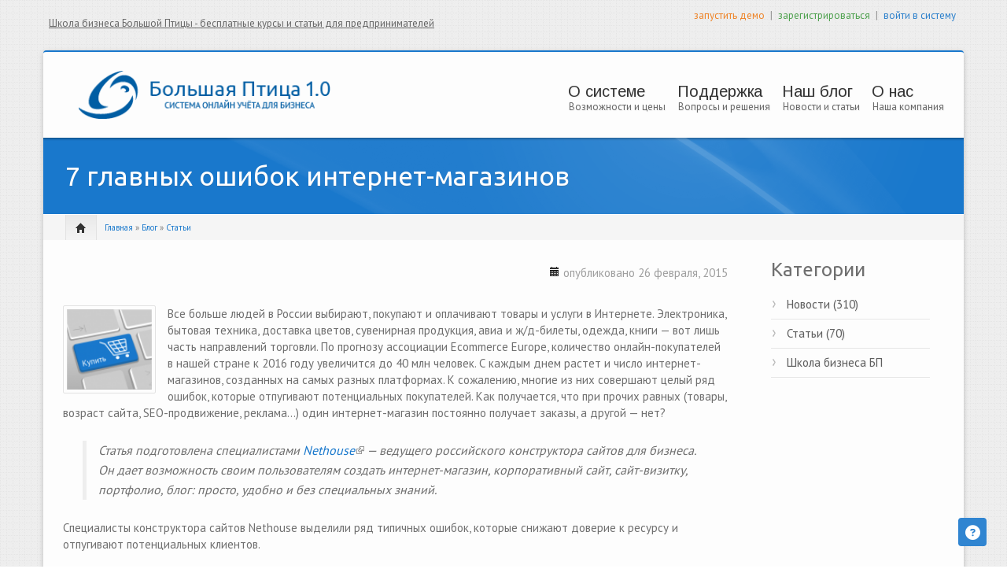

--- FILE ---
content_type: text/html; charset=utf-8
request_url: https://bigbird.ru/blog/2015/02/7-glavnyh-oshibok-internet-magazinov
body_size: 18612
content:
<!DOCTYPE html PUBLIC "-//W3C//DTD XHTML+RDFa 1.0//EN"
  "http://www.w3.org/MarkUp/DTD/xhtml-rdfa-1.dtd">
<html xmlns="http://www.w3.org/1999/xhtml" xml:lang="ru" version="XHTML+RDFa 1.0" dir="ltr"
  xmlns:content="http://purl.org/rss/1.0/modules/content/"
  xmlns:dc="http://purl.org/dc/terms/"
  xmlns:foaf="http://xmlns.com/foaf/0.1/"
  xmlns:og="http://ogp.me/ns#"
  xmlns:rdfs="http://www.w3.org/2000/01/rdf-schema#"
  xmlns:sioc="http://rdfs.org/sioc/ns#"
  xmlns:sioct="http://rdfs.org/sioc/types#"
  xmlns:skos="http://www.w3.org/2004/02/skos/core#"
  xmlns:xsd="http://www.w3.org/2001/XMLSchema#">

<head profile="http://www.w3.org/1999/xhtml/vocab">
	<base href="/"><!--[if lte IE 6]></base><![endif]-->
    <meta http-equiv="content-type" content="text/html; charset=utf-8" />
    <meta name="viewport" content="width=device-width, initial-scale=1.0"/>
    <meta http-equiv="Content-Type" content="text/html; charset=utf-8" />
<link rel="shortcut icon" href="https://bigbird.ru/files/favicon.ico" type="image/vnd.microsoft.icon" />
<meta name="description" content="Все больше людей в России выбирают, покупают и оплачивают товары и услуги в Интернете. Электроника, бытовая техника, доставка цветов, сувенирная продукция, авиа и ж/д-билеты, одежда, книги — вот лишь часть направлений торговли. По прогнозу ассоциации Ecommerce Europe, количество онлайн-покупателей в нашей стране к 2016 году увеличится до 40 млн человек. С каждым днем растет и" />
<meta name="generator" content="Drupal 7 (http://drupal.org)" />
<meta name="rights" content="© 2012, 2013 ООО &quot;Этерон&quot;. Все права защищены." />
<link rel="canonical" href="https://bigbird.ru/blog/2015/02/7-glavnyh-oshibok-internet-magazinov" />
<link rel="shortlink" href="https://bigbird.ru/node/281" />
            <title>7 главных ошибок интернет-магазинов - Большая Птица</title>
        <style type="text/css" media="all">
@import url("https://bigbird.ru/modules/system/system.base.css?smix4i");
@import url("https://bigbird.ru/modules/system/system.menus.css?smix4i");
@import url("https://bigbird.ru/modules/system/system.messages.css?smix4i");
@import url("https://bigbird.ru/modules/system/system.theme.css?smix4i");
</style>
<style type="text/css" media="all">
@import url("https://bigbird.ru/sites/all/modules/comment_notify/comment_notify.css?smix4i");
@import url("https://bigbird.ru/modules/book/book.css?smix4i");
@import url("https://bigbird.ru/modules/comment/comment.css?smix4i");
@import url("https://bigbird.ru/modules/field/theme/field.css?smix4i");
@import url("https://bigbird.ru/modules/node/node.css?smix4i");
@import url("https://bigbird.ru/modules/search/search.css?smix4i");
@import url("https://bigbird.ru/sites/all/modules/toc_filter/toc_filter.css?smix4i");
@import url("https://bigbird.ru/modules/user/user.css?smix4i");
@import url("https://bigbird.ru/sites/all/modules/extlink/extlink.css?smix4i");
@import url("https://bigbird.ru/sites/all/modules/views/css/views.css?smix4i");
</style>
<style type="text/css" media="all">
@import url("https://bigbird.ru/sites/all/modules/ckeditor/ckeditor.css?smix4i");
@import url("https://bigbird.ru/sites/all/libraries/colorbox/example5/colorbox.css?smix4i");
@import url("https://bigbird.ru/sites/all/modules/ctools/css/ctools.css?smix4i");
@import url("https://bigbird.ru/sites/all/modules/slideshow_creator/slideshow_creator.css?smix4i");
@import url("https://bigbird.ru/sites/all/modules/yandex_metrics/css/yandex_metrics.css?smix4i");
@import url("https://bigbird.ru/modules/filter/filter.css?smix4i");
@import url("https://bigbird.ru/files/honeypot/honeypot.css?smix4i");
</style>
<style type="text/css" media="all">
@import url("https://bigbird.ru/sites/all/themes/icompany/css/bootstrap.css?smix4i");
@import url("https://bigbird.ru/sites/all/themes/icompany/css/superfish.css?smix4i");
@import url("https://bigbird.ru/sites/all/themes/icompany/style.css?smix4i");
</style>
<style type="text/css" media="all">
@import url("https://bigbird.ru/sites/all/themes/bigbird/css/bigbird.css?smix4i");
</style>

    <!-- GOOGLE FONTS CSS -->

             <link href='https://fonts.googleapis.com/css?family=Ubuntu&subset=latin,cyrillic' rel='stylesheet' type='text/css'/>
<link href='https://fonts.googleapis.com/css?family=Arimo&subset=latin,cyrillic' rel='stylesheet' type='text/css'/>
<link href='https://fonts.googleapis.com/css?family=PT+Sans&subset=latin,cyrillic' rel='stylesheet' type='text/css'/>
    
    


    <style type="text/css">
    
	body.icompany, #wap-menu ul.sf-menu li span.tip a, .ei-title h3, #main_slider .slider-body, #main_slider .slider-link, .btn{
		font-family: PT Sans, 'Helvetica Neue', Helvetica, Arial, sans-serif;
		font-weight: normal;
	}

	h1, h2, h3, h4, h5, h6, h7, h8, .heading,  .nav-tabs, .pricing-table ul .price, .accordion-heading, .numbered-heading, .heading-list, .uc-price {
		font-family: Ubuntu, 'Helvetica Neue', Helvetica, Arial, sans-serif;
		font-weight: 300;
	}

	#wap-menu ul.sf-menu li a, .tinynav{
		font-family: Arimo, 'Helvetica Neue', Helvetica, Arial, sans-serif;
		font-weight: 300;
	}


	#main_slider{
		font-family: Ubuntu, 'Helvetica Neue', Helvetica, Arial, sans-serif;
		font-weight: 300;
	}

	blockquote, .quote{
		font-family: Ubuntu, Georgia,"Times New Roman",Times,serif;
		font-weight: 300;
	}

	    
    /* Body background scheme goes here -----------*/
        body{
    	background: url(/sites/all/themes/bigbird/img/bg/brackets.png) repeat;
    }
        
    /** custom typo */
   	body{
   		font-size: 15px;
   		
   	}
  	
    .sf-menu a{
    	font-size: 20px
    }
	
	    
    /* Theme color scheme goes here ----------- */
   
    a, a:hover, .color:hover, ul.menu li a:hover , #footer-bar a:hover, #footer-region a, .btn.btn-plain {
   		color: #1978cc ;
   		text-decoration: none;
    }
    
    
    .color, .dropcap{
   		color: #1978cc ;
   		text-decoration: none;
    }
    
    #header_left .inner{
    	margin-top: 39px;
    }
    
    .main_menu_container{
    	margin-top: 60px;
    }
    
    
	@media screen and (max-width: 767px){
		 .main_menu_container{
		 	margin-top: 25px;
		 }
	}
   
    .theme-scheme, .btn.btn-theme, .btn-theme:focus, 
    .btn-theme:active,  .btn.btn-theme:hover, 
    .comment .new, .marker,  #title-region .inner,  .dropdown-menu .active > a, 
    .dropdown-menu .active > a:hover, 
    .dropdown-menu li > a:hover,
	.dropdown-menu li > a:focus,
	.dropdown-submenu:hover > a, 
	.jcarousel-next-vertical, .jcarousel-prev-vertical, 
	#highlighted_2, .round-number, .btn.btn-plain, #bottom-region, .btn.node-add-to-cart, 
	.btn.node-add-to-cart:hover, .node-product .product-title   {
		background-color: #1978cc  ;
    }
    
    #bottom-region, .node-product .product-images .field-type-image {
    	border-color: #539ad9 ;
    }
    
    .product-title-border{
    	background: #75aee0 ;
    }
 
    
    #bottom-region a{
    	color: #a3c9eb    }
 
    .theme-border, .sf-menu li.sfHover ul, #page-wrapper,  th, #forum .table th, .border-color, .banner, #footer-bar 
    {
		border-color: #1978cc ;
	}
	
	.region-highlighted-2, #bottomShadow{
		border-color: #539ad9	}
	
	#tabs-region .tab-content{
		border-left:2px solid #1978cc;
	}
	
	#tabs-region .tabs-left > .nav-tabs > li.active{
		border-top:1px solid #176cb8;
		border-left:1px solid #176cb8;
		border-bottom:1px solid #176cb8;
	}
	
	#tabs-region .tabs-left > .nav-tabs > li.active > a, #tabs-region .tabs-left > .nav-tabs > li.active > a:hover {		
		border-top:1px solid #91bfe7;
		border-left:1px solid #91bfe7;
		border-bottom:1px solid #91bfe7;
		
		border-right:none;
		background: #1978cc; /* Old browsers */
		/* IE9 SVG, needs conditional override of 'filter' to 'none' */
		background: url([data-uri]);
		background: -moz-linear-gradient(top,  #539ad9 0%, #1978cc 75%); /* FF3.6+ */
		background: -webkit-gradient(linear, left top, left bottom, color-stop(0%,#539ad9), color-stop(75%,#1978cc)); /* Chrome,Safari4+ */
		background: -webkit-linear-gradient(top,  #539ad9 0%,#1978cc 75%); /* Chrome10+,Safari5.1+ */
		background: -o-linear-gradient(top,  #539ad9 0%,#1978cc 75%); /* Opera 11.10+ */
		background: -ms-linear-gradient(top,  #539ad9 0%,#1978cc 75%); /* IE10+ */
		background: linear-gradient(to bottom,  #539ad9 0%,#1978cc 75%); /* W3C */
		filter: progid:DXImageTransform.Microsoft.gradient( startColorstr='#ffffff', endColorstr='#000000',GradientType=0 ); /* IE6-8 */

	}
	
	.shadow-transition:hover, .btn-theme:hover,   .btn.node-add-to-cart:hover{
	  -webkit-box-shadow: 0px 0px 9px rgba(25,120,204, 0.8);
	  -moz-box-shadow:    0px 0px 9px rgba(25,120,204, 0.8);
	  box-shadow:         0px 0px 9px rgba(25,120,204, 0.8);
	}

    
    #topBar .dark-bg{
    	background: #;
    }
    
    /*bootstrap line 1194 */
	textarea:focus,
	input[type="text"]:focus,
	input[type="password"]:focus,
	input[type="datetime"]:focus,
	input[type="datetime-local"]:focus,
	input[type="date"]:focus,
	input[type="month"]:focus,
	input[type="time"]:focus,
	input[type="week"]:focus,
	input[type="number"]:focus,
	input[type="email"]:focus,
	input[type="url"]:focus,
	input[type="search"]:focus,
	input[type="tel"]:focus,
	input[type="color"]:focus,
	.uneditable-input:focus {
	  border-color: rgba(25,120,204, 0.8);
	  -webkit-box-shadow: inset 0 1px 1px rgba(0, 0, 0, 0.075), 0 0 8px rgba(25,120,204, 0.6);
	  -moz-box-shadow: inset 0 1px 1px rgba(0, 0, 0, 0.075), 0 0 8px rgba(25,120,204, 0.6);
	  box-shadow: inset 0 1px 1px rgba(0, 0, 0, 0.075), 0 0 8px rgba(25,120,204, 0.6);
	}
	
	.bar .foreground, .node-product .product-title{
		background: #1978cc; /* Old browsers */
		/* IE9 SVG, needs conditional override of 'filter' to 'none' */
		background: url([data-uri]);
		background: -moz-linear-gradient(top,  #75aee0 0%, #1978cc 100%); /* FF3.6+ */
		background: -webkit-gradient(linear, left top, left bottom, color-stop(0%,#539ad9), color-stop(100%,#1978cc)); /* Chrome,Safari4+ */
		background: -webkit-linear-gradient(top,  #75aee0 0%,#1978cc 100%); /* Chrome10+,Safari5.1+ */
		background: -o-linear-gradient(top,  #75aee0 0%,#1978cc 100%); /* Opera 11.10+ */
		background: -ms-linear-gradient(top,  #75aee0 0%,#1978cc 100%); /* IE10+ */
		background: linear-gradient(to bottom,  #75aee0 0%,#1978cc 100%); /* W3C */
		filter: progid:DXImageTransform.Microsoft.gradient( startColorstr='#75aee0', endColorstr='#1978cc',GradientType=0 ); /* IE6-8 */
	}
	
	#feedback-link:hover{
		background: #1978cc; 
	}
	
	.poll .bar{
		box-shadow: 0 1px 2px rgba(100,100,100,.2) inset;
		background: #eee;
	}
	
	 
	#footer-region a, #footer-region a:visited{
		color:  #4e9ee6;
	}
	
	
	#footer-region .btn-theme, #footer-region .btn-theme:visited{
    	color: #fff;
    }
    

    </style>
    <!--[if lt IE 7]>
    <![endif]-->

    <!--[if lt IE 9]>
    	<style type="text/css">
		#page-wrapper, .sf-shadow ul {
			behavior: url(/sites/all/themes/bigbird/js/PIE.htc);
		}
		</style>

	<![endif]-->

	<!--[if IE]>
    	<style type="text/css">
    	.flex-caption {
		    width: 26%;
		}
		</style>
	<![endif]-->

    <script type="text/javascript" src="https://bigbird.ru/sites/all/modules/jquery_update/replace/jquery/1.8/jquery.min.js?v=1.8.3"></script>
<script type="text/javascript" src="https://bigbird.ru/misc/jquery.once.js?v=1.2"></script>
<script type="text/javascript" src="https://bigbird.ru/misc/drupal.js?smix4i"></script>
<script type="text/javascript" src="https://bigbird.ru/sites/all/modules/jquery_plugin/jquery.cycle.all.min.js?v=2.88"></script>
<script type="text/javascript" src="https://bigbird.ru/sites/all/modules/jquery_update/replace/ui/external/jquery.cookie.js?v=67fb34f6a866c40d0570"></script>
<script type="text/javascript" src="https://bigbird.ru/sites/all/modules/comment_notify/comment_notify.js?smix4i"></script>
<script type="text/javascript" src="https://bigbird.ru/sites/all/modules/ctools/js/jump-menu.js?smix4i"></script>
<script type="text/javascript" src="https://bigbird.ru/sites/all/modules/toc_filter/toc_filter.js?smix4i"></script>
<script type="text/javascript" src="https://bigbird.ru/sites/all/modules/extlink/extlink.js?smix4i"></script>
<script type="text/javascript" src="https://bigbird.ru/files/languages/ru_2SzWA2oA7x0RH4zalfdw0h03X4udY3ILnD_1JHxh5EU.js?smix4i"></script>
<script type="text/javascript" src="https://bigbird.ru/sites/all/libraries/colorbox/jquery.colorbox-min.js?smix4i"></script>
<script type="text/javascript" src="https://bigbird.ru/sites/all/modules/colorbox/js/colorbox.js?smix4i"></script>
<script type="text/javascript" src="https://bigbird.ru/sites/all/modules/colorbox/js/colorbox_load.js?smix4i"></script>
<script type="text/javascript" src="https://bigbird.ru/sites/all/modules/colorbox/js/colorbox_inline.js?smix4i"></script>
<script type="text/javascript" src="https://bigbird.ru/sites/all/modules/slideshow_creator/slideshow_creator.js?smix4i"></script>
<script type="text/javascript" src="https://bigbird.ru/sites/all/libraries/timeago/jquery.timeago.js?smix4i"></script>
<script type="text/javascript">
<!--//--><![CDATA[//><!--
var switchTo5x = true;var useFastShare = true;
//--><!]]>
</script>
<script type="text/javascript" src="https://ws.sharethis.com/button/buttons.js"></script>
<script type="text/javascript">
<!--//--><![CDATA[//><!--
if (typeof stLight !== 'undefined') { stLight.options({"publisher":"4b9c9882-779d-403a-bbbc-fef1a372e851","version":"5x","lang":"ru"}); }
//--><!]]>
</script>
<script type="text/javascript" src="https://bigbird.ru/sites/all/modules/google_analytics/googleanalytics.js?smix4i"></script>
<script type="text/javascript">
<!--//--><![CDATA[//><!--
(function(i,s,o,g,r,a,m){i["GoogleAnalyticsObject"]=r;i[r]=i[r]||function(){(i[r].q=i[r].q||[]).push(arguments)},i[r].l=1*new Date();a=s.createElement(o),m=s.getElementsByTagName(o)[0];a.async=1;a.src=g;m.parentNode.insertBefore(a,m)})(window,document,"script","//www.google-analytics.com/analytics.js","ga");ga("create", "UA-32404055-1", {"cookieDomain":"auto","allowLinker":true});ga("require", "linker");ga("linker:autoLink", ["app.bigbird.ru"]);ga("send", "pageview");
//--><!]]>
</script>
<script type="text/javascript" src="https://bigbird.ru/sites/all/modules/timeago/timeago.js?smix4i"></script>
<script type="text/javascript" src="https://bigbird.ru/misc/textarea.js?v=7.53"></script>
<script type="text/javascript" src="https://bigbird.ru/modules/filter/filter.js?smix4i"></script>
<script type="text/javascript" src="https://bigbird.ru/sites/all/libraries/timeago/jquery.timeago.ru.js?smix4i"></script>
<script type="text/javascript" src="https://bigbird.ru/sites/all/themes/icompany/js/hoverIntent.js?smix4i"></script>
<script type="text/javascript" src="https://bigbird.ru/sites/all/themes/icompany/js/superfish.js?smix4i"></script>
<script type="text/javascript" src="https://bigbird.ru/sites/all/themes/icompany/js/selectnav.min.js?smix4i"></script>
<script type="text/javascript">
<!--//--><![CDATA[//><!--
jQuery.extend(Drupal.settings, {"basePath":"\/","pathPrefix":"","ajaxPageState":{"theme":"bigbird","theme_token":"_CW8HPJu64mR2UqoLAyNBu0xNXaP9Og6jA0YiVTwjss","js":{"sites\/all\/themes\/icompany\/js\/bootstrap.js":1,"sites\/all\/modules\/jquery_update\/replace\/jquery\/1.8\/jquery.min.js":1,"misc\/jquery.once.js":1,"misc\/drupal.js":1,"sites\/all\/modules\/jquery_plugin\/jquery.cycle.all.min.js":1,"sites\/all\/modules\/jquery_update\/replace\/ui\/external\/jquery.cookie.js":1,"sites\/all\/modules\/comment_notify\/comment_notify.js":1,"sites\/all\/modules\/ctools\/js\/jump-menu.js":1,"sites\/all\/modules\/toc_filter\/toc_filter.js":1,"sites\/all\/modules\/extlink\/extlink.js":1,"public:\/\/languages\/ru_2SzWA2oA7x0RH4zalfdw0h03X4udY3ILnD_1JHxh5EU.js":1,"sites\/all\/libraries\/colorbox\/jquery.colorbox-min.js":1,"sites\/all\/modules\/colorbox\/js\/colorbox.js":1,"sites\/all\/modules\/colorbox\/js\/colorbox_load.js":1,"sites\/all\/modules\/colorbox\/js\/colorbox_inline.js":1,"sites\/all\/modules\/slideshow_creator\/slideshow_creator.js":1,"sites\/all\/libraries\/timeago\/jquery.timeago.js":1,"0":1,"https:\/\/ws.sharethis.com\/button\/buttons.js":1,"1":1,"sites\/all\/modules\/google_analytics\/googleanalytics.js":1,"2":1,"sites\/all\/modules\/timeago\/timeago.js":1,"misc\/textarea.js":1,"modules\/filter\/filter.js":1,"sites\/all\/libraries\/timeago\/jquery.timeago.ru.js":1,"sites\/all\/themes\/icompany\/js\/hoverIntent.js":1,"sites\/all\/themes\/icompany\/js\/superfish.js":1,"sites\/all\/themes\/icompany\/js\/selectnav.min.js":1},"css":{"modules\/system\/system.base.css":1,"modules\/system\/system.menus.css":1,"modules\/system\/system.messages.css":1,"modules\/system\/system.theme.css":1,"sites\/all\/modules\/comment_notify\/comment_notify.css":1,"modules\/book\/book.css":1,"modules\/comment\/comment.css":1,"modules\/field\/theme\/field.css":1,"modules\/node\/node.css":1,"modules\/search\/search.css":1,"sites\/all\/modules\/toc_filter\/toc_filter.css":1,"modules\/user\/user.css":1,"sites\/all\/modules\/extlink\/extlink.css":1,"sites\/all\/modules\/views\/css\/views.css":1,"sites\/all\/modules\/ckeditor\/ckeditor.css":1,"sites\/all\/libraries\/colorbox\/example5\/colorbox.css":1,"sites\/all\/modules\/ctools\/css\/ctools.css":1,"sites\/all\/modules\/slideshow_creator\/slideshow_creator.css":1,"sites\/all\/modules\/yandex_metrics\/css\/yandex_metrics.css":1,"modules\/filter\/filter.css":1,"files\/honeypot\/honeypot.css":1,"sites\/all\/themes\/icompany\/css\/bootstrap.css":1,"sites\/all\/themes\/icompany\/css\/superfish.css":1,"sites\/all\/themes\/icompany\/style.css":1,"sites\/all\/themes\/bigbird\/css\/bigbird.css":1}},"colorbox":{"opacity":"0.85","current":"{current} \u0438\u0437 {total}","previous":"\u00ab \u041f\u0440\u0435\u0434\u044b\u0434\u0443\u0449\u0438\u0439","next":"\u0421\u043b\u0435\u0434\u0443\u044e\u0449\u0438\u0439 \u00bb","close":"\u0417\u0430\u043a\u0440\u044b\u0442\u044c","maxWidth":"98%","maxHeight":"98%","fixed":true,"mobiledetect":true,"mobiledevicewidth":"480px"},"jcarousel":{"ajaxPath":"\/jcarousel\/ajax\/views"},"timeago":{"refreshMillis":60000,"allowFuture":true,"localeTitle":false,"cutoff":0},"toc_filter_smooth_scroll_duration":"","extlink":{"extTarget":"_blank","extClass":"ext","extLabel":"(link is external)","extImgClass":0,"extSubdomains":1,"extExclude":"","extInclude":"","extCssExclude":"","extCssExplicit":"","extAlert":0,"extAlertText":"\u042d\u0442\u0430 \u0441\u0441\u044b\u043b\u043a\u0430 \u0432\u0435\u0434\u0451\u0442 \u043d\u0430 \u0432\u043d\u0435\u0448\u043d\u0438\u0439 \u0432\u0435\u0431 \u0441\u0430\u0439\u0442. \u041c\u044b \u043d\u0435 \u043d\u0435\u0441\u0451\u043c \u043e\u0442\u0432\u0435\u0442\u0441\u0442\u0432\u0435\u043d\u043d\u043e\u0441\u0442\u0438 \u0437\u0430 \u0435\u0433\u043e \u0441\u043e\u0434\u0435\u0440\u0436\u0430\u043d\u0438\u0435.","mailtoClass":"mailto","mailtoLabel":"(link sends e-mail)"},"googleanalytics":{"trackOutbound":1,"trackMailto":1,"trackDownload":1,"trackDownloadExtensions":"7z|aac|arc|arj|asf|asx|avi|bin|csv|doc(x|m)?|dot(x|m)?|exe|flv|gif|gz|gzip|hqx|jar|jpe?g|js|mp(2|3|4|e?g)|mov(ie)?|msi|msp|pdf|phps|png|ppt(x|m)?|pot(x|m)?|pps(x|m)?|ppam|sld(x|m)?|thmx|qtm?|ra(m|r)?|sea|sit|tar|tgz|torrent|txt|wav|wma|wmv|wpd|xls(x|m|b)?|xlt(x|m)|xlam|xml|z|zip","trackColorbox":1,"trackDomainMode":"2","trackCrossDomains":["app.bigbird.ru"]},"ckeditor":{"input_formats":{"filtered_html":{"customConfig":"\/sites\/all\/modules\/ckeditor\/ckeditor.config.js?","defaultLanguage":"ru","toolbar":"[\r\n    [\u0027Source\u0027],\r\n    [\u0027Cut\u0027,\u0027Copy\u0027,\u0027Paste\u0027,\u0027PasteText\u0027,\u0027PasteFromWord\u0027,\u0027-\u0027,\u0027SpellChecker\u0027, \u0027Scayt\u0027],\r\n    [\u0027Undo\u0027,\u0027Redo\u0027,\u0027Find\u0027,\u0027Replace\u0027,\u0027-\u0027,\u0027SelectAll\u0027,\u0027RemoveFormat\u0027],\r\n    [\u0027Image\u0027,\u0027Media\u0027,\u0027Flash\u0027,\u0027Table\u0027,\u0027HorizontalRule\u0027,\u0027Smiley\u0027,\u0027SpecialChar\u0027],\r\n    [\u0027Maximize\u0027, \u0027ShowBlocks\u0027],\r\n    \u0027\/\u0027,\r\n    [\u0027Format\u0027],\r\n    [\u0027Bold\u0027,\u0027Italic\u0027,\u0027Underline\u0027,\u0027Strike\u0027,\u0027-\u0027,\u0027Subscript\u0027,\u0027Superscript\u0027],\r\n    [\u0027NumberedList\u0027,\u0027BulletedList\u0027,\u0027-\u0027,\u0027Outdent\u0027,\u0027Indent\u0027,\u0027Blockquote\u0027],\r\n    [\u0027JustifyLeft\u0027,\u0027JustifyCenter\u0027,\u0027JustifyRight\u0027,\u0027JustifyBlock\u0027,\u0027-\u0027,\u0027BidiLtr\u0027,\u0027BidiRtl\u0027],\r\n    [\u0027Link\u0027,\u0027Unlink\u0027,\u0027Anchor\u0027, \u0027Linkit\u0027]\r\n]\r\n    ","enterMode":1,"shiftEnterMode":2,"toolbarStartupExpanded":true,"width":"100%","skin":"moono","format_tags":"p;div;pre;address;h1;h2;h3;h4;h5;h6","show_toggle":"t","ss":"2","loadPlugins":{"drupalbreaks":{"name":"drupalbreaks","desc":"Plugin for inserting Drupal teaser and page breaks.","path":"\/sites\/all\/modules\/ckeditor\/plugins\/drupalbreaks\/","buttons":{"DrupalBreak":{"label":"DrupalBreak","icon":"images\/drupalbreak.png"}},"default":"t"},"tableresize":{"name":"tableresize","desc":"Table Resize plugin","path":"\/sites\/all\/modules\/ckeditor\/ckeditor\/plugins\/tableresize\/","buttons":false,"default":"t"}},"entities":false,"entities_greek":false,"entities_latin":false,"scayt_autoStartup":false,"stylesCombo_stylesSet":"drupal:\/sites\/all\/modules\/ckeditor\/ckeditor.styles.js","contentsCss":["\/sites\/all\/modules\/ckeditor\/ckeditor.css?s","\/sites\/all\/modules\/ckeditor\/ckeditor\/contents.css?s"]},"full_html":{"customConfig":"\/sites\/all\/modules\/ckeditor\/ckeditor.config.js?","defaultLanguage":"ru","toolbar":"[\r\n    [\u0027Source\u0027],\r\n    [\u0027Cut\u0027,\u0027Copy\u0027,\u0027Paste\u0027,\u0027PasteText\u0027,\u0027PasteFromWord\u0027,\u0027-\u0027,\u0027SpellChecker\u0027, \u0027Scayt\u0027],\r\n    [\u0027Undo\u0027,\u0027Redo\u0027,\u0027Find\u0027,\u0027Replace\u0027,\u0027-\u0027,\u0027SelectAll\u0027,\u0027RemoveFormat\u0027],\r\n    [\u0027Image\u0027,\u0027Media\u0027,\u0027Flash\u0027,\u0027Table\u0027,\u0027HorizontalRule\u0027,\u0027Smiley\u0027,\u0027SpecialChar\u0027,\u0027Iframe\u0027],\r\n    \u0027\/\u0027,\r\n    [\u0027Bold\u0027,\u0027Italic\u0027,\u0027Underline\u0027,\u0027Strike\u0027,\u0027-\u0027,\u0027Subscript\u0027,\u0027Superscript\u0027],\r\n    [\u0027NumberedList\u0027,\u0027BulletedList\u0027,\u0027-\u0027,\u0027Outdent\u0027,\u0027Indent\u0027,\u0027Blockquote\u0027,\u0027CreateDiv\u0027],\r\n    [\u0027JustifyLeft\u0027,\u0027JustifyCenter\u0027,\u0027JustifyRight\u0027,\u0027JustifyBlock\u0027,\u0027-\u0027,\u0027BidiLtr\u0027,\u0027BidiRtl\u0027],\r\n    [\u0027Link\u0027,\u0027Unlink\u0027,\u0027Anchor\u0027, \u0027Linkit\u0027],\r\n    [\u0027DrupalBreak\u0027],\r\n    \u0027\/\u0027,\r\n    [\u0027Format\u0027,\u0027Font\u0027,\u0027FontSize\u0027],\r\n    [\u0027TextColor\u0027,\u0027BGColor\u0027],\r\n    [\u0027Maximize\u0027, \u0027ShowBlocks\u0027]\r\n]\r\n    ","enterMode":1,"shiftEnterMode":2,"toolbarStartupExpanded":true,"width":"100%","skin":"moono","format_tags":"p;div;pre;address;h1;h2;h3;h4;h5;h6","show_toggle":"t","ss":"2","loadPlugins":{"drupalbreaks":{"name":"drupalbreaks","desc":"Plugin for inserting Drupal teaser and page breaks.","path":"\/sites\/all\/modules\/ckeditor\/plugins\/drupalbreaks\/","buttons":{"DrupalBreak":{"label":"DrupalBreak","icon":"images\/drupalbreak.png"}},"default":"t"},"tableresize":{"name":"tableresize","desc":"Table Resize plugin","path":"\/sites\/all\/modules\/ckeditor\/ckeditor\/plugins\/tableresize\/","buttons":false,"default":"t"}},"entities":false,"entities_greek":false,"entities_latin":false,"scayt_autoStartup":false,"stylesCombo_stylesSet":"drupal:\/sites\/all\/modules\/ckeditor\/ckeditor.styles.js","contentsCss":["\/sites\/all\/modules\/ckeditor\/ckeditor.css?s","\/sites\/all\/modules\/ckeditor\/ckeditor\/contents.css?s"]}},"plugins":[],"textarea_default_format":{"edit-comment-body-und-0-value":"plain_text"}},"urlIsAjaxTrusted":{"":true}});
//--><!]]>
</script>

    <!-- Slider stuffs -->
    
    
    <!-- END//Slider stuffs -->


    <!--img preloader-->
    <script type="text/javascript">(function ($) { $.fn.preloader=function(options){var defaults={delay:400,preload_parent:"a",check_timer:300,ondone:function(){},oneachload:function(image){},fadein:500};var options=$.extend(defaults,options),root=$(this),images=root.find("img").css({"visibility":"hidden",opacity:0}),timer,counter=0,i=0,checkFlag=[],delaySum=options.delay,init=function(){timer=setInterval(function(){if(counter>=checkFlag.length){clearInterval(timer);options.ondone();return}for(i=0;i<images.length;i++){if(images[i].complete==true){if(checkFlag[i]==false){checkFlag[i]=true;options.oneachload(images[i]);counter++;delaySum=delaySum+options.delay}$(images[i]).css("visibility","visible").delay(delaySum).animate({opacity:1},options.fadein,function(){$(this).parent().removeClass("preloader")})}}},options.check_timer)};images.each(function(){if($(this).parent(options.preload_parent).length==0)$(this).wrap("<a class='preloader' />");else $(this).parent().addClass("preloader");checkFlag[i++]=false});images=$.makeArray(images);var icon=jQuery("<img />",{id:'loadingicon',src:'/sites/all/themes/bigbird/img/89.gif'}).hide().appendTo("body");timer=setInterval(function(){if(icon[0].complete==true){clearInterval(timer);init();icon.remove();return}},100)} })(jQuery);</script>

    <!--script executions -->
    <script type="text/javascript">
	//superfish initialize
	(function ($) {
    	jQuery(function(){
    		jQuery('ul.sf-menu').superfish();
    	});

    	//superfish > supersubs
        $(document).ready(function(){
            $("ul.sf-menu").superfish();

    		 //image preloader
    		$(function(){
    			$(".portfolio-image").preloader();
    			$(".fancy-preload").preloader();
    			$(".node .field-type-image").preloader();
    		});


    		// remove main menu title if exist
    		$('#wap-menu .titlecontainer').remove();

    	});
	})(jQuery);

	// Tiny nav
	/*
	(function ($) {
    	$(function () {
		    $("#nav").tinyNav();
		  });
	})(jQuery);
	*/

	// mobile nav

	(function ($) {
		// remove tip/desc text from menu if screen is less than 979px wide
		$(document).ready(function () {
			var ic_windowWidth;
			ic_windowWidth = $(window).width();

			if(ic_windowWidth < 980){
				$('span.tip').remove();
			}

			$(window).resize(function(){


				var ic_NewWindowWidth;
				ic_NewWindowWidth = $(window).width();

				if(ic_NewWindowWidth < 980){
					$('span.tip').remove();
				}


				$('.selectnav').remove();
				selectnav('nav');
			})
		});
	})(jQuery);

	(function ($) {
    	$(function () {
		    selectnav('nav');
		  });
	})(jQuery);


	//back to top
	(function ($) {
    	$(function() {
    		$(window).scroll(function() {
    			if($(this).scrollTop() != 0) {
    				$('#toTop').fadeIn();
    			} else {
    				$('#toTop').fadeOut();
    			}
    		});

    		$('#toTop').click(function() {
    			$('body,html').animate({scrollTop:0},800);
    		});
    	});
    })(jQuery);
    </script>

</head>
<body class="html not-front not-logged-in no-sidebars page-node page-node- page-node-281 node-type-article icompany"  >
    
<!--<div id="testBed" class="row" style="padding: 100px;"></div> -->
<div class="container-fluid">
	<div id="topBar">
		<div class="clearfix row-fluid">
			<div id="top-bar-inner">

				<!--Newsbar -->
				<div id="newsbar" class="span6 hidden-phone hidden-tablet">
									<div class="inner">
						  <div class="region region-newsbar">
    


<div id="block-block-34" class="clearfix block block-block">
	
	

  <div class="content"><p><a a="" href="https://school.bigbird.ru">Школа бизнеса Большой Птицы - бесплатные курсы и статьи для предпринимателей</a></p>
</div>
</div>
  </div>
					</div>
								</div>

				<!--Social Region -->
								<div class="social-region span6 hidden-phone">
					<div class="pull-right inner">
						  <div class="region region-social">
    


<div id="block-block-33" class="clearfix block block-block">
	
	

  <div class="content"><span id="top-links">
<a href="http://demo.bigbird.ru/home/" target="_blank" style="color: #ee8326;">запустить демо</a>
|
<a href="https://app.bigbird.ru/home/#register" target="_blank" style="color: #4a9f4a;">зарегистрироваться</a>
|
<a href="https://app.bigbird.ru/home" target="_blank" style="color: #2a7fcb;">войти в систему</a>
</span></div>
</div>
  </div>
					</div>
				</div>
				
			</div>
		</div>
	</div><!--topBar-->
</div>


<div class="container-fluid theme-border" id="page-wrapper">

	<!--Header area -->
	<header class="row-fluid" id="header">

		<div id="header_left" class="span4 clearfix">
			<div class="inner">
			<div id="logocontainer"><a href="/" title="Главная"><img src="https://bigbird.ru/sites/all/themes/bigbird/logo.png" alt="Главная" /></a></div>				<div id="texttitles">
					  				      				</div>
			</div>
		</div>

		<div id="wap-menu" class="span8">
			<div class="pull-right main_menu_container">

				
		          <div class="region region-main-menu">
    


<div id="block-system-main-menu" class="clearfix block block-system block-menu">
	
	
<div class="titlecontainer"><h3 class="blocktitle" >Главное меню</h3></div>

  <div class="content"><ul id="nav" class="sf-menu"><li class="first expanded"><a href="/preimuschestva" title="Возможности и цены">О системе</a><span class="tip hidden-phone hidden-tablet"> <a href="preimuschestva">Возможности и цены</a></span><ul id="nav" class="sf-menu"><li class="first leaf"><a href="/preimuschestva" name="Преимущества">Преимущества</a></li>
<li class="leaf"><a href="/features" title="Возможности форматированные в 3 колонки">Возможности</a></li>
<li class="leaf"><a href="/otzyvy">Отзывы</a></li>
<li class="leaf"><a href="/pricing">Тарифы</a></li>
<li class="last leaf"><a href="/bezopasnost">Безопасность</a></li>
</ul></li>
<li class="expanded"><a href="/support" title="Вопросы и решения">Поддержка</a><span class="tip hidden-phone hidden-tablet"> <a href="support">Вопросы и решения</a></span><ul id="nav" class="sf-menu"><li class="first leaf"><a href="/nachalo-raboty">Начало работы</a></li>
<li class="leaf"><a href="http://support.bigbird.ru/forum/24809-spravka-po-bolshoj-ptitse/" target="_blank">Справка</a></li>
<li class="leaf"><a href="http://bigbird.ru/blog/category/rukovodstva" title="Видеоинструкции">Видеоинструкции</a></li>
<li class="leaf"><a href="/faq-page">Частые вопросы</a></li>
<li class="leaf"><a href="/support">Контакты</a></li>
<li class="last leaf"><a href="/poleznoe">Полезное</a></li>
</ul></li>
<li class="expanded"><a href="/blog" title="Новости и статьи">Наш блог</a><span class="tip hidden-phone hidden-tablet"> <a href="blog">Новости и статьи</a></span><ul id="nav" class="sf-menu"><li class="first leaf"><a href="/blog/category/news" title="Новости (310)">Новости (310)</a></li>
<li class="leaf"><a href="/blog/category/articles" title="Статьи (70)">Статьи (70)</a></li>
<li class="last leaf"><a href="https://school.bigbird.ru">Школа бизнеса БП</a></li>
</ul></li>
<li class="last expanded"><a href="/contacts" title="Наша компания">О нас</a><span class="tip hidden-phone hidden-tablet"> <a href="contacts">Наша компания</a></span><ul id="nav" class="sf-menu"><li class="first last leaf"><a href="/contacts">Контакты</a></li>
</ul></li>
</ul></div>
</div>
  </div>
			</div>
		</div>

		
	</header><!--Header area -->


	<!--slider-->
	
	<!-- content zone -->
	<div id="zone1" class="row-fluid">
				<!--  -->


		

		

		<!-- bootstrap tabs implementation on this region-->
		
		<!--TITLE REGION-->
					<div id="title-region" class="row-fluid">
				<div class="inner clearfix" style="padding:0 0;">
					<div class="span12 clearfix">
						<div class="span9"  style="padding: 25px 28px;">
																<h1 class="page-title">7 главных ошибок интернет-магазинов</h1>
														</div>
					</div>
				</div>
									<div class="breadcrumb">
						<div id="home-icon">
							<a href="/"><span class="icon-home"></span></a>
						</div>
						<a href="/">Главная</a> &raquo; <a href="/blog">Блог</a> &raquo; <a href="/blog/category/articles">Статьи</a>					</div>
								</div>
			</div>
		
		<span class="divider"></span>
		<div id="zone2" class="row-fluid">

		
			
			<div id="content-area" class=" span9 ">
				<div class="inner  inner-no-left-sidebar ">
					
					<div id="content-region">
				        <div class="tabs"></div> 				        				        				        			              				          <div class="region region-content">
    


<div id="block-system-main" class="clearfix block block-system">
	
	

  <div class="content"><div id="node-281" class="node node-article iteration-1" about="/blog/2015/02/7-glavnyh-oshibok-internet-magazinov" typeof="sioc:Item foaf:Document">

   <!-- page -->


    <div class="meta">

    <div class="submitted clearfix">
    <div class="pull-right">
      <span class="icon-calendar"></span> опубликовано 
      26 февраля, 2015    </div>
    </div>

    <div class="divider"></div>

       <article class="content clearfix row-fluid">
          
          <div class="field-item field-type-image field field-name-field-picture-tag field-type-taxonomy-term-reference field-label-hidden"><img typeof="foaf:Image" src="https://bigbird.ru/files/styles/thumbnail/public/ctatii_35.png?itok=guswjONG" width="100" height="94" alt="" /></div><div class="field field-name-body field-type-text-with-summary field-label-hidden"><div class="field-items"><div class="field-item even" property="content:encoded"><p>Все больше людей в России выбирают, покупают и оплачивают товары и услуги в Интернете. Электроника, бытовая техника, доставка цветов, сувенирная продукция, авиа и ж/д-билеты, одежда, книги — вот лишь часть направлений торговли. По прогнозу ассоциации Ecommerce Europe, количество онлайн-покупателей в нашей стране к 2016 году увеличится до 40 млн человек. С каждым днем растет и число интернет-магазинов, созданных на самых разных платформах. К сожалению, многие из них совершают целый ряд ошибок, которые отпугивают потенциальных покупателей. Как получается, что при прочих равных (товары, возраст сайта, SEO-продвижение, реклама...) один интернет-магазин постоянно получает заказы, а другой — нет?</p>
<blockquote><p><em>Статья подготовлена специалистами <a href="http://nethouse.ru/?bigbird">Nethouse</a> </em><em style="line-height: 1.6em;">— ведущего российского конструктора сайтов для бизнеса. Он дает возможность своим пользователям создать интернет-магазин, корпоративный сайт, сайт-визитку, портфолио, блог: просто, удобно и без специальных знаний.</em></p>
</blockquote>
<p>Специалисты конструктора сайтов Nethouse выделили ряд типичных ошибок, которые снижают доверие к ресурсу и отпугивают потенциальных клиентов.</p>
<p><strong>1. Ошибка: плохо проработан каталог товаров.</strong></p>
<p>Решение:</p>
<ul><li>Каталог товаров — основа любого интернет-магазина. Тщательно продумайте его структуру, для более удобной навигации между уровнями добавьте «хлебные крошки».</li>
</ul><p><img alt="hlebnie-kroski" src="/files/images/1(1).jpg" style="width: 735px; height: 166px;" title="Хлебные крошки" /></p>
<ul><li>Чем больше в интернет-магазине товаров, тем сложнее посетителям найти конкретную позицию. Установите форму поиска, добавьте фильтр (по параметрам: бренд, размер, вес...) или сортировку (по цене, наименованию и т.д.).</li>
</ul><p><img alt="forma-poiska" src="/files/images/2.jpg" style="width: 735px; height: 263px;" title="Форма поска" /></p>
<ul><li>Страницы товаров должны иметь броские описания, подробные характеристики, несколько фотографий в разных ракурсах. Отличным вариантом является видеотур, который способен создать эффект присутствия.</li>
</ul><p><img alt="opisanie-tovarov" src="/files/images/3.jpg" style="width: 735px; height: 413px;" title="Описание товаров" /></p>
<ul><li>Еще один способ привлечения внимания к отдельным товарам — специальные метки "хит", "акция", "новинка".</li>
</ul><p><img alt="specialnie-metki" src="/files/images/4.jpg" style="width: 735px; height: 278px;" title="Специальные метки" /></p>
<ul><li>И, конечно, не забывайте о скидках. Таких...</li>
</ul><p><img alt="skidki" src="/files/images/5.jpg" style="width: 735px; height: 379px;" title="Скидки" /></p>
<p>    <br />
    … или таких :)</p>
<p><img alt="skidka" src="/files/images/6.jpg" style="width: 735px; height: 422px;" /></p>
<p>    <br /><strong>2. Ошибка: мало контактных данных.</strong></p>
<p>Решение:</p>
<ul><li>Помните: чем больше вы укажете контактных данных, тем выше доверие к интернет-магазину у посетителя. Поэтому на сайте в обязательном порядке должны присутствовать: подробный адрес, телефон, e-mail, часы работы интернет-магазина, skype/icq, банковские реквизиты.</li>
</ul><p><img alt="kontaktnie-dannie" src="/files/images/7.jpg" style="width: 735px; height: 396px;" title="Контактные данные" /></p>
<ul><li>По возможности сделайте отображение адреса на карте (например, в Яндекс.Картах или 2ГИС) и добавьте фотографии офиса/магазина.</li>
</ul><p><img alt="adres-na-karte" src="/files/images/8.jpg" style="width: 735px; height: 483px;" title="Адрес на карте" /></p>
<ul><li>Подключите онлайн-консультант — это отличный инструмент взаимодействия с посетителями сайта, который быстро набирает популярность. Общайтесь прямо на сайте, предлагайте дополнительные услуги и убеждайте совершить покупку. Как показывает наша практика, онлайн-консультант увеличивает оборот интернет-магазина на 20-30%.</li>
</ul><p><img alt="online-konsultant" src="/files/images/9.jpg" style="width: 735px; height: 467px;" title="Онлайн-консультант" /></p>
<p>
<strong>3. Ошибка: отсутствуют отзывы и комментарии.</strong></p>
<p>Решение:</p>
<ul><li>Наличие на сайте отзывов и комментариев также существенно повышает доверие посетителей к интернет-магазину. Обязательно включите эту возможность и просите всех клиентов после покупки оставлять отзывы.</li>
</ul><p><img alt="otzivi-na-saite" src="/files/images/10.jpg" style="width: 735px; height: 290px;" title="Отзывы на сайте" /></p>
<ul><li>Для получения самых первых комментариев можете задействовать друзей и специальные сервисы. Например, forumok.com или qcomment.ru. Схема работы примерно следующая: пополняете баланс — оставляете заявку на отзывы — выставляете необходимое количество и стоимость — получаете и одобряете понравившиеся варианты — с баланса списываются деньги.</li>
</ul><p><strong>4. Ошибка: длинное имя сайта и почта не на своем домене.</strong></p>
<p>Решение:</p>
<ul><li>Чем короче и благозвучнее доменное имя сайта, тем лучше. Если вы создали сайт на бесплатной платформе, не пожалейте денег на регистрацию собственного домена вида site.ru.</li>
<li>Также задумайтесь о приобретении дополнительного домена в зоне .рф в пару к основному. Пример: nethouse.ru и нетхауз.рф. Стоит это совсем немного, а пользу принесет существенную.</li>
<li>Не используйте на сайте почту на бесплатном домене вида <a href="mailto:ivan214@mail.ru">ivan214@mail.ru</a> Это существенно снижает доверие со стороны посетителей. Подключить бесплатную корпоративную почту  вида <a href="mailto:manager@vash_domen.ru">manager@vash_domen.ru</a> совсем нетрудно, например, в сервисе biz.mail.ru.</li>
</ul><p><strong>5. Ошибка: новости не обновляются.</strong></p>
<p>Решение:</p>
<ul><li>Если последняя новость на сайте датируется позапрошлым годом, это вызывает сомнения и вопросы у посетителей: работает ли вообще интернет-магазин? Помните: лучше вообще убрать новости с сайта, чем редко обновлять их.</li>
<li>Придумывайте информационные поводы, пишите об акциях, изменениях в работе.</li>
</ul><p><img alt="informacionnie-povodi" src="/files/images/11.jpg" style="width: 735px; height: 317px;" title="Информационные поводы" /></p>
<p><strong>6. Ошибка: не прописаны условия доставки и гарантии, нет онлайн оплаты.</strong></p>
<p>Решение:</p>
<ul><li>Предположим, вы тщательно заполнили каталог товаров, указали всевозможные контакты, получили отзывы. Но все это можно свести на "нет" отсутствием на сайте четко прописанных условий доставки и гарантии. Это очень важно для клиентов, поэтому многие интернет-магазины указывают ключевые моменты на главной странице.</li>
<li>Эти моменты вы можете сделать своим УТП — уникальным торговым предложением. Например, «пожизненная гарантия» или «доставка по всему миру бесплатно». Помните: конкуренция в Интернете огромная, магазинов, которые продают одни и те же товары, масса. Вам необходимо выделяться не только приемлемой ценой, но и чем-то еще.</li>
<li>Используйте только интегрированные способы онлайн оплаты. Многие владельцы интернет-магазинов думают, что на сайте достаточно указать номера электронных кошельков и банковских карт для перевода. Мало кто из клиентов согласится на такой вариант.</li>
</ul><p><img alt="sposobi-oplati" src="/files/images/12.jpg" style="width: 735px; height: 402px;" title="Способы оплаты" /></p>
<p><strong>7. Ошибка: опечатки и ошибки на сайте.</strong></p>
<p>Решение:</p>
<ul><li>Наконец, последнее, но не менее важное. Чтобы не вызвать негатива у посетителей, тексты на сайте должны быть на 100% грамотными.</li>
<li>Для проверки орфографии и пунктуации вы можете использовать специальные онлайн-сервисы, например, advego.ru/text или online.orfo.ru</li>
</ul><p>
Проверьте свой интернет-магазин на наличие всех этих ошибок прямо сейчас. Удачных продаж!</p>
<p> </p>
</div></div></div><div class="field field-name-field-category field-type-taxonomy-term-reference field-label-above"><div class="field-label">Категория:&nbsp;</div><div class="field-items"><div class="field-item even"><a href="/blog/category/articles" typeof="skos:Concept" property="rdfs:label skos:prefLabel" datatype="">Статьи</a></div></div></div><div class="sharethis-buttons"><div class="sharethis-wrapper"><span st_url="https://bigbird.ru/blog/2015/02/7-glavnyh-oshibok-internet-magazinov" st_title="7 главных ошибок интернет-магазинов" class="st_twitter_hcount" st_via="" st_username="" displayText="twitter"></span>
<span st_url="https://bigbird.ru/blog/2015/02/7-glavnyh-oshibok-internet-magazinov" st_title="7 главных ошибок интернет-магазинов" class="st_vkontakte_hcount" st_via="" st_username="" displayText="vkontakte"></span>
<span st_url="https://bigbird.ru/blog/2015/02/7-glavnyh-oshibok-internet-magazinov" st_title="7 главных ошибок интернет-магазинов" class="st_facebook_hcount" st_via="" st_username="" displayText="facebook"></span>
</div></div>
      
      </article>

              <div class="terms"><div class="field field-name-field-tags field-type-taxonomy-term-reference field-label-above"><div class="field-label">Метки:&nbsp;</div><div class="field-items"><div class="field-item even" rel="dc:subject"><a href="/tags/roznichnaya-torgovlya" typeof="skos:Concept" property="rdfs:label skos:prefLabel" datatype="">розничная торговля</a></div><div class="field-item odd" rel="dc:subject"><a href="/tags/internet-magazin" typeof="skos:Concept" property="rdfs:label skos:prefLabel" datatype="">интернет-магазин</a></div><div class="field-item even" rel="dc:subject"><a href="/tags/tipichnye-oshibki" typeof="skos:Concept" property="rdfs:label skos:prefLabel" datatype="">типичные ошибки</a></div></div></div></div>
          
    </div><!-- meta -->
    
    <div class="clearfix">
    
              <div class="links"></div>
          
      <div id="comments" class="comment-wrapper">
  
  
      <h2 class="title comment-form">Добавить комментарий</h2>
    <form class="comment-form user-info-from-cookie" action="" method="post" id="comment-form" accept-charset="UTF-8"><div><div class="form-item form-type-textfield form-item-name">
  <label for="edit-name">Ваше имя <span class="form-required" title="Это поле обязательно для заполнения.">*</span></label>
 <input type="text" id="edit-name" name="name" value="" size="30" maxlength="60" class="form-text required" />
</div>
<div class="form-item form-type-textfield form-item-mail">
  <label for="edit-mail">E-mail <span class="form-required" title="Это поле обязательно для заполнения.">*</span></label>
 <input type="text" id="edit-mail" name="mail" value="" size="30" maxlength="64" class="form-text required" />
<div class="description">Значение этого поля посетителям сайта не показывается.</div>
</div>
<div class="form-item form-type-textfield form-item-subject">
  <label for="edit-subject">Тема </label>
 <input type="text" id="edit-subject" name="subject" value="" size="60" maxlength="64" class="form-text" />
</div>
<div class="field-type-text-long field-name-comment-body field-widget-text-textarea form-wrapper" id="edit-comment-body"><div id="comment-body-add-more-wrapper"><div class="text-format-wrapper"><div class="form-item form-type-textarea form-item-comment-body-und-0-value">
  <label for="edit-comment-body-und-0-value">Комментарий <span class="form-required" title="Это поле обязательно для заполнения.">*</span></label>
 <div class="form-textarea-wrapper resizable"><textarea class="text-full form-textarea required" id="edit-comment-body-und-0-value" name="comment_body[und][0][value]" cols="60" rows="5"></textarea></div>
</div>
</div>
</div></div><input type="hidden" name="form_build_id" value="form-kyzS4BB3FURXtIjLf4psP82UU5XvehMWPRsXW_DSZFw" />
<input type="hidden" name="form_id" value="comment_node_article_form" />
<div class="form-item form-type-checkbox form-item-notify">
 <input type="checkbox" id="edit-notify" name="notify" value="1" class="form-checkbox" />  <label class="option" for="edit-notify">Пришлите мне емайл, когда на этой странице добавится комментарий </label>

</div>
<div id="edit-notify-type" class="form-radios"><div class="form-item form-type-radio form-item-notify-type">
 <input type="radio" id="edit-notify-type-1" name="notify_type" value="1" checked="checked" class="form-radio" />  <label class="option" for="edit-notify-type-1">Любой комментарий </label>

</div>
<div class="form-item form-type-radio form-item-notify-type">
 <input type="radio" id="edit-notify-type-2" name="notify_type" value="2" class="form-radio" />  <label class="option" for="edit-notify-type-2">Ответ на мой вопрос </label>

</div>
</div><div class="form-actions form-wrapper" id="edit-actions"><input class=" btn  form-submit" type="submit" id="edit-submit" name="op" value="Сохранить" /></div><div class="name_site-textfield"><div class="form-item form-type-textfield form-item-name-site">
  <label for="edit-name-site">Leave this field blank </label>
 <input autocomplete="off" type="text" id="edit-name-site" name="name_site" value="" size="20" maxlength="128" class="form-text" />
</div>
</div></div></form>  </div>
    
    </div> <!-- clearfix -->

   <!-- teaser -->

</div>
</div>
</div>
  </div>
				        
					</div>

									</div>
			</div><!--content area-->

							<div id="right-sidebar" class="span3">
					  <div class="region region-right-sidebar">
    


<div id="block-menu-block-1" class="clearfix block block-menu-block">
	
	
<div class="titlecontainer"><h3 class="blocktitle" >Категории</h3></div>

  <div class="content"><div class="menu-block-wrapper menu-block-1 menu-name-main-menu parent-mlid-737 menu-level-1">
  <ul id="nav" class="sf-menu"><li class="first leaf menu-mlid-738"><a href="/blog/category/news" title="Новости (310)">Новости (310)</a></li>
<li class="leaf menu-mlid-739"><a href="/blog/category/articles" title="Статьи (70)">Статьи (70)</a></li>
<li class="last leaf menu-mlid-1343"><a href="https://school.bigbird.ru">Школа бизнеса БП</a></li>
</ul></div>
</div>
</div>
  </div>
				</div>
			
		</div><!--content zone-->
<!--	</div> -->




	




	<div id="zone3">
		<!--bottom region -->
		
		<!--footer region-->
		
		<div id="footer-region" class="row-fluid">
			 <div class="footer-inner">
			
						<div id="footer-left" class="span9">


								<div class="row-fluid" id="footer1">
					<div class="span12">
						<div class="inner">
							  <div class="region region-footer1">
    


<div id="block-block-28" class="clearfix block block-block">


	

  <div class="content"><h4 class="blocktitle">О bigbird.ru</h4>
<div class="row-fluid">
<p class="span10">Система «Большая Птица»/ bigbird.ru - это проект российской компании «Этерон». С 2007 года мы занимаемся разработкой интернет-сервисов в сфере учёта и документооборота. Мы используем современные технологии и создаём функционально-насыщенные онлайн-приложения, сравнимые по возможностям с традиционными «настольными» программами. Одним из проектов компании «Этерон» является популярный интернет-портал «<a href="http://formz.ru" target="_blank">Formz.ru — документы и бланки онлайн</a>» — cервис для заполнения и печати документов.</p>
</div>
</div>
</div>
  </div>
						</div>
					</div>

				</div>
				
														<div class="row-fluid" id="footerSmalls">

													<div class=" span3 ">
								  <div class="region region-footer2">
    


<div id="block-block-29" class="clearfix block block-block">

	

  <div class="content"><h4 class="blocktitle">О системе</h4>
<ul class="menu"><li class="last leaf">
        <a title="" href="/features">Возможности</a>
    </li>
    <li class="last leaf">
        <a title="" href="/otzyvy">Отзывы</a>
    </li>
    <li class="last leaf">
        <a href="/pricing">Тарифы</a>
    </li>
    <li class="last leaf">
        <a title="" href="/bezopasnost">Безопасность</a>
    </li>
</ul></div>
</div>
  </div>
							</div>
						
													<div class=" span3 ">
								  <div class="region region-footer3">
    


<div id="block-block-30" class="clearfix block block-block">

	

  <div class="content"><h4 class="blocktitle ">Помощь</h4>

<ul class="menu"><li class="leaf">
        <a href="/nachalo-raboty">Начало работы</a>
    </li>
    <li class="leaf">
        <a href="/faq-page">Частые вопросы</a>
    </li>
    <li class="leaf">
        <a href="/spravka">Справка</a>
    </li>
    <li class="leaf">
        <a href="/support">Контакты поддержки</a>
    </li>
</ul></div>
</div>
  </div>
							</div>
						
													<div class=" span3 ">
								  <div class="region region-footer4">
    


<div id="block-block-31" class="clearfix block block-block">

	

  <div class="content">  <h4 class="blocktitle ">Блог</h4>

<ul class="menu"><li class="leaf">
        <a title="" href="/blog/category/news">Новости</a>
    </li>
    <li class="leaf">
        <a title="" href="/blog/category/articles">Статьи</a>
    </li>
    <li class="leaf">
        <a title="" href="https://school.bigbird.ru">Школа бизнеса БП</a>
    </li>
  </ul></div>
</div>
  </div>
							</div>
						
													<div class=" span3 ">
								  <div class="region region-footer5">
    


<div id="block-block-32" class="clearfix block block-block">

	

  <div class="content"><h4 class="blocktitle ">О нас</h4>
<ul class="menu"><li class="leaf "><a href="https://bigbird.ru/contacts" title="">Контакты</a></li>
</ul><div id="social"><a href="https://vk.com/big_bird" target="_blank"><img height="24" src="files/social/vkontakte.png" width="24" /></a> <a href="http://www.youtube.com/channel/UC0I-dkYJhe2fsEovolscPAA" target="_blank"><img height="24" src="files/social/youtube.png" width="24" /></a></div>
</div>
</div>
  </div>
							</div>
						

					</div>
				

			</div>
			
						<div id="footer-right" class="span3">
				  <div class="region region-footer6">
    


<div id="block-block-21" class="clearfix block block-block">

	

  <div class="content"><h3 class="blocktitle color">Контакты</h3>
<address><strong>ООО «Этерон»</strong><br />
105082, г.Москва, ул. Фридриха Энгельса, д.75, стр.21, помещение 1/8</address>
<address>
E-mail (вопросы по системе, служба поддержки): <a href="mailto:support@bigbird.ru">support@bigbird.ru</a><br />
E-mail (прочие вопросы): <a href="mailto:info@bigbird.ru">info@bigbird.ru</a></address>
<p>Мы будем рады ответить на любые ваши вопросы. Вы можете также отправить нам сообщение через форму обатной связи (иконка "?" в правом нижнем углу) .</p>
<p><a class="btn" href="/support">Задать вопрос</a></p>
</div>
</div>
  </div>
			</div>
			
			<span class="divider"> </span>
			</div>
		</div>

		

		<div id="footer-bar" class="row-fluid">
							<div id="secondary_menu" class="span5">
			      <h2 class="element-invisible">Дополнительные ссылки</h2><ul class="links inline secondary-menu"><li class="menu-394 first"><a href="http://demo.bigbird.ru/home/">Запустить демо</a></li>
<li class="menu-396"><a href="https://app.bigbird.ru/home/#register" title="">Зарегистрироваться</a></li>
<li class="menu-397 last"><a href="https://app.bigbird.ru/home" title="">Войти в систему</a></li>
</ul>			    </div>
			
			<div id="footer-note" class="span7">
				<div class="inner">
			        <div class="region region-footer">
    


<div id="block-block-35" class="clearfix block block-block">
	
	

  <div class="content"><p>©  2012-2025 ООО «Этерон». Все права защищены.</p>
</div>
</div>
  </div>
			    </div>
		    </div>
		</div><!--footer bar-->

	</div>



</div><!--container fluid and page wrapper-->
<span class="divider"></span>

<!--
<div id="feedback-div" class="visible-desktop">
	<a data-original-title="Оставьте здесь ваш комментарий" rel="tooltip" data-placement="right" id="feedback-link" href="#myModal" role="button"  data-toggle="modal"><img src="/sites/all/themes/bigbird/img/feedback.png" alt="" /></a>
</div>
-->


<div id="toTop" ><img class="visible-desktop" src="/sites/all/themes/bigbird/img/toTop.png" alt="Go to top" /></div>


<div id="preLoad" style="display:none; visibility:hidden;"> <!-- Preload Images for backgrounds -->
</div>

    <div class="region region-page-bottom">
    <div class="ym-counter"><!-- Yandex.Metrika counter -->

<script type="text/javascript">

(function (d, w, c) {

    (w[c] = w[c] || []).push(function() {

        try {

            w.yaCounter15706252 = new Ya.Metrika({id:15706252, enableAll: true, webvisor:true});

        } catch(e) {}

    });

   

    var n = d.getElementsByTagName("script")[0],

        s = d.createElement("script"),

        f = function () { n.parentNode.insertBefore(s, n); };

    s.type = "text/javascript";

    s.async = true;

    s.src = (d.location.protocol == "https:" ? "https:" : "http:") + "//mc.yandex.ru/metrika/watch.js";

 

    if (w.opera == "[object Opera]") {

        d.addEventListener("DOMContentLoaded", f);

    } else { f(); }

})(document, window, "yandex_metrika_callbacks");

</script>

<noscript><div><img src="//mc.yandex.ru/watch/15706252" style="position:absolute; left:-9999px;" alt="" /></div></noscript>

<!-- /Yandex.Metrika counter --></div>  </div>
<script type="text/javascript" src="https://bigbird.ru/sites/all/themes/icompany/js/bootstrap.js?smix4i"></script>

 <!-- Пиксель ретаргетинга ВKонтакте -->
 <script type="text/javascript">!function(){var t=document.createElement("script");t.type="text/javascript",t.async=!0,t.src="https://vk.com/js/api/openapi.js?154",t.onload=function(){VK.Retargeting.Init("VK-RTRG-255855-7Ra1z"),VK.Retargeting.Hit()},document.head.appendChild(t)}();</script><noscript><img src="https://vk.com/rtrg?p=VK-RTRG-255855-7Ra1z" style="position:fixed; left:-999px;" alt=""/></noscript>

<!-- Bootstrap scripts -->
<script type="text/javascript">
(function ($) {
  $(document).ready(function () {
    $("[rel=tooltip]").tooltip();
    $('.carousel').carousel()
    $("a[rel=popover]").popover({html : true});
  });

})(jQuery);
</script>

<script type="text/javascript">
    var images = document.getElementsByTagName('img');
    var bannerImage = null;
    for (var i = 0; i < images.length; i++) {
        var src = images[i].getAttribute('src');
        if (src && src.indexOf('bp20png') !== -1) {
            bannerImage = images[i];
            break;
        }
    }

    if (bannerImage) {
        var links = bannerImage.parentNode.getElementsByTagName('a');
        var href = 'https://v2.bigbird.ru/';

        if (links.length && links[0].href) {
            href = links[0].href;
        }

        var a = document.createElement('a');
        bannerImage.parentNode.children[1].style.width = '330px'
        bannerImage.parentNode.prepend(a);
        a.appendChild(bannerImage);

        a.style.display = 'block';
        a.style.width = '100%';
        a.style.cursor = 'pointer';
        a.href = href;
        a.target = '_blank';
    }

</script>

<script>
    !function(e,o){!window.omni?window.omni=[]:'';window.omni.push(o);o.g_config={widget_id:"14494-wua657e8"}; o.email_widget=o.email_widget||{};var w=o.email_widget;w.readyQueue=[];o.config=function(e){ this.g_config.user=e};w.ready=function(e){this.readyQueue.push(e)};var r=e.getElementsByTagName("script")[0];c=e.createElement("script");c.type="text/javascript",c.async=!0;c.src="https://omnidesk.ru/bundles/acmesite/js/cwidget0.2.min.js";r.parentNode.insertBefore(c,r)}(document,[]);
</script>

<script>
    !function (d, l) {
        var r = d.getElementsByTagName("script")[0];
        var c = d.createElement("script");
        c.type = "text/javascript"; c.async = true;
        c.src = (l.protocol || "http:") + "//website.yandexcloud.net/statsfrontend.bigbird.ru/bbstats.js?_dc="
            + String(+(new Date())).substring(0, 6);
        r.parentNode.insertBefore(c, r)
    }(document, window.location);
</script>


</body>
</html>


--- FILE ---
content_type: text/css
request_url: https://bigbird.ru/sites/all/modules/slideshow_creator/slideshow_creator.css?smix4i
body_size: 62
content:
.ssc, .ssc-content, .ssc-content span {
  display:block;
  text-align:center;
  margin:auto;
}

.ssc-content {
  overflow:hidden;
}

.ssc-title {
  font-weight:bold;
}

.ssc-nav { margin: 4px auto !important; padding: 0px 0px 1px 4px; display:table; }
.ssc-nav li { float: left; margin: 8px; list-style: none; background-image:none; padding: 0; }
.ssc-nav a { padding: 3px; display: block; border: 1px solid #ccc; }
.ssc-nav li.activeSlide a { background: #88f }
.ssc-nav a:focus { outline: none; }
.ssc-nav img { border: none; display: block }


--- FILE ---
content_type: application/javascript; charset=UTF-8
request_url: https://omnidesk.ru/cdn-cgi/challenge-platform/h/b/scripts/jsd/d251aa49a8a3/main.js?
body_size: 9826
content:
window._cf_chl_opt={AKGCx8:'b'};~function(K6,Sa,ST,Su,SM,Sz,Sx,Sr,Sm,K1){K6=I,function(J,o,Kr,K5,S,K){for(Kr={J:513,o:423,S:433,K:642,y:596,G:480,H:467,N:635,L:603,c:517},K5=I,S=J();!![];)try{if(K=parseInt(K5(Kr.J))/1*(-parseInt(K5(Kr.o))/2)+-parseInt(K5(Kr.S))/3*(parseInt(K5(Kr.K))/4)+parseInt(K5(Kr.y))/5+-parseInt(K5(Kr.G))/6*(-parseInt(K5(Kr.H))/7)+parseInt(K5(Kr.N))/8+parseInt(K5(Kr.L))/9+parseInt(K5(Kr.c))/10,o===K)break;else S.push(S.shift())}catch(y){S.push(S.shift())}}(n,675019),Sa=this||self,ST=Sa[K6(501)],Su=function(ye,yq,yX,yQ,yU,K7,o,S,K,y){return ye={J:490,o:691,S:573,K:541,y:422,G:645,H:576},yq={J:540,o:430,S:442,K:503,y:421,G:481,H:473,N:589,L:540,c:505,h:597,b:507,s:680,B:451,R:619,U:592,Q:450,A:552,i:540,X:499,d:600,e:436,O:540,E:510,l:507,F:420,D:540},yX={J:667,o:491,S:592,K:672,y:566,G:523,H:648,N:643,L:561},yQ={J:551},yU={J:477,o:553,S:691,K:497,y:477,G:574,H:672,N:510,L:649,c:683,h:621,b:550,s:649,B:621,R:683,U:621,Q:611,A:619,i:664,X:507,d:611,e:610,O:507,E:641,l:463,F:651,D:692,a:470,T:604,M:490,z:687,Y:673,C:470,Z:460,x:617,g:512,m:687,W:673,v:686,j:639,f:460,P:617,k:421,V:567,n0:610,n1:507,n2:611,n3:674,n4:518,n5:503,n6:540,n7:421,n8:628,n9:619,nn:438,nI:649,nJ:683,no:611,nS:619,nK:664,ny:611,nG:682,nH:607,nN:592,nt:606,nL:554,nc:580,nh:507,nb:526,ns:628,nB:589,nR:690,nU:574,nQ:627,nA:631,nw:507,ni:505,nX:507,nd:507,nq:436},K7=K6,o={'fxKgL':function(G,H){return H===G},'VVjlB':K7(ye.J),'gvTxw':K7(ye.o),'XyyEX':function(G,H){return H==G},'KcmDT':function(G,H){return G+H},'cNCNm':function(G,H){return G==H},'dxJXo':function(G,H){return G-H},'DKRYW':function(G,H){return G-H},'oZBjs':K7(ye.S),'oSvct':function(G,H){return G<H},'lqZQz':function(G,H){return G<<H},'rLglF':function(G,H){return G|H},'jJTLX':function(G,H){return G&H},'EKexJ':function(G,H){return G(H)},'SHJIZ':function(G,H){return G|H},'XVMLn':function(G,H){return G!==H},'FuNGe':function(G,H){return G>H},'TuKZq':function(G,H){return G<<H},'TDtEX':function(G,H){return G==H},'UANmz':function(G,H){return G-H},'tqNFM':function(G,H){return G|H},'MhSIU':function(G,H){return G-H},'dPBHj':function(G,H){return G>H},'qClsd':function(G,H){return G==H},'CWHvZ':function(G,H){return G-H},'hzJNN':function(G,H){return G<<H},'AKWYL':function(G,H){return G-H},'uNrPp':function(G,H){return G&H},'kCXRo':function(G,H){return G<H},'aESEU':function(G,H){return G+H},'odXDz':K7(ye.K),'gcNiL':K7(ye.y),'hQiKh':function(G,H){return G!=H},'PuPZc':function(G,H){return G<H},'jYSNP':function(G,H){return G>H},'smRmR':function(G,H){return H&G},'oZucP':function(G,H){return G*H},'bbcbk':function(G,H){return G-H},'fbkNV':function(G,H){return H==G},'vCWWm':function(G,H){return G-H},'xtFID':function(G,H){return G+H}},S=String[K7(ye.G)],K={'h':function(G,yB){return yB={J:669,o:510},null==G?'':K.g(G,6,function(H,K8){return K8=I,K8(yB.J)[K8(yB.o)](H)})},'g':function(G,H,N,K9,L,s,B,R,U,Q,A,i,X,O,E,F,D,T,M,z,Z,x){if(K9=K7,L={},L[K9(yU.J)]=K9(yU.o),s=L,K9(yU.S)!==o[K9(yU.K)])S(s[K9(yU.y)],K.e);else{if(o[K9(yU.G)](null,G))return'';for(R={},U={},Q='',A=2,i=3,X=2,O=[],E=0,F=0,D=0;D<G[K9(yU.H)];D+=1)if(T=G[K9(yU.N)](D),Object[K9(yU.L)][K9(yU.c)][K9(yU.h)](R,T)||(R[T]=i++,U[T]=!0),M=o[K9(yU.b)](Q,T),Object[K9(yU.s)][K9(yU.c)][K9(yU.B)](R,M))Q=M;else{if(Object[K9(yU.L)][K9(yU.R)][K9(yU.U)](U,Q)){if(256>Q[K9(yU.Q)](0)){for(B=0;B<X;E<<=1,o[K9(yU.A)](F,o[K9(yU.i)](H,1))?(F=0,O[K9(yU.X)](N(E)),E=0):F++,B++);for(z=Q[K9(yU.d)](0),B=0;8>B;E=E<<1|z&1.07,F==o[K9(yU.e)](H,1)?(F=0,O[K9(yU.O)](N(E)),E=0):F++,z>>=1,B++);}else if(o[K9(yU.E)]===K9(yU.l)){if(!N[K9(yU.F)])return;o[K9(yU.D)](L,K9(yU.a))?(Z={},Z[K9(yU.T)]=K9(yU.M),Z[K9(yU.z)]=U.r,Z[K9(yU.Y)]=K9(yU.C),R[K9(yU.Z)][K9(yU.x)](Z,'*')):(x={},x[K9(yU.T)]=o[K9(yU.g)],x[K9(yU.m)]=A.r,x[K9(yU.W)]=K9(yU.v),x[K9(yU.j)]=i,Q[K9(yU.f)][K9(yU.P)](x,'*'))}else{for(z=1,B=0;o[K9(yU.k)](B,X);E=o[K9(yU.V)](E,1)|z,F==o[K9(yU.n0)](H,1)?(F=0,O[K9(yU.n1)](N(E)),E=0):F++,z=0,B++);for(z=Q[K9(yU.n2)](0),B=0;16>B;E=o[K9(yU.n3)](E<<1.26,o[K9(yU.n4)](z,1)),H-1==F?(F=0,O[K9(yU.O)](o[K9(yU.n5)](N,E)),E=0):F++,z>>=1,B++);}A--,0==A&&(A=Math[K9(yU.n6)](2,X),X++),delete U[Q]}else for(z=R[Q],B=0;o[K9(yU.n7)](B,X);E=o[K9(yU.n8)](E<<1,1&z),H-1==F?(F=0,O[K9(yU.O)](N(E)),E=0):F++,z>>=1,B++);Q=(A--,o[K9(yU.n9)](0,A)&&(A=Math[K9(yU.n6)](2,X),X++),R[M]=i++,String(T))}if(o[K9(yU.nn)]('',Q)){if(Object[K9(yU.nI)][K9(yU.nJ)][K9(yU.U)](U,Q)){if(256>Q[K9(yU.no)](0)){for(B=0;o[K9(yU.n7)](B,X);E<<=1,o[K9(yU.nS)](F,o[K9(yU.nK)](H,1))?(F=0,O[K9(yU.O)](N(E)),E=0):F++,B++);for(z=Q[K9(yU.ny)](0),B=0;o[K9(yU.nG)](8,B);E=o[K9(yU.nH)](E,1)|1&z,o[K9(yU.nN)](F,o[K9(yU.nt)](H,1))?(F=0,O[K9(yU.n1)](N(E)),E=0):F++,z>>=1,B++);}else{for(z=1,B=0;B<X;E=o[K9(yU.nL)](E<<1,z),F==o[K9(yU.nc)](H,1)?(F=0,O[K9(yU.nh)](N(E)),E=0):F++,z=0,B++);for(z=Q[K9(yU.Q)](0),B=0;o[K9(yU.nb)](16,B);E=o[K9(yU.ns)](E<<1.43,o[K9(yU.n4)](z,1)),o[K9(yU.nB)](F,o[K9(yU.nR)](H,1))?(F=0,O[K9(yU.nh)](N(E)),E=0):F++,z>>=1,B++);}A--,o[K9(yU.nU)](0,A)&&(A=Math[K9(yU.n6)](2,X),X++),delete U[Q]}else for(z=R[Q],B=0;B<X;E=o[K9(yU.nQ)](E,1)|1.23&z,F==o[K9(yU.nA)](H,1)?(F=0,O[K9(yU.nw)](N(E)),E=0):F++,z>>=1,B++);A--,A==0&&X++}for(z=2,B=0;B<X;E=E<<1|o[K9(yU.ni)](z,1),F==o[K9(yU.n0)](H,1)?(F=0,O[K9(yU.nX)](o[K9(yU.n5)](N,E)),E=0):F++,z>>=1,B++);for(;;)if(E<<=1,H-1==F){O[K9(yU.nd)](N(E));break}else F++;return O[K9(yU.nq)]('')}},'j':function(G,yi,yw,KJ,H,L){if(yi={J:611},yw={J:571},KJ=K7,H={'hRUIR':function(N,L,Kn){return Kn=I,o[Kn(yQ.J)](N,L)},'YyzsV':function(N,L){return N===L},'dVozP':function(N,L,KI){return KI=I,o[KI(yw.J)](N,L)}},o[KJ(yX.J)]!==o[KJ(yX.o)])return G==null?'':o[KJ(yX.S)]('',G)?null:K.i(G[KJ(yX.K)],32768,function(N,Ko){return Ko=KJ,G[Ko(yi.J)](N)});else{for(H[KJ(yX.y)](),L=0;H[KJ(yX.G)](L,N[KJ(yX.K)]);H[KJ(yX.H)](L[L],c[H[KJ(yX.N)](L,1)])?h[KJ(yX.L)](L+1,1):L+=1);return b}},'i':function(G,H,N,KS,L,s,B,R,U,Q,A,i,X,O,E,F,T,D){for(KS=K7,L=[],s=4,B=4,R=3,U=[],i=N(0),X=H,O=1,Q=0;3>Q;L[Q]=Q,Q+=1);for(E=0,F=Math[KS(yq.J)](2,2),A=1;o[KS(yq.o)](A,F);)if(KS(yq.S)===KS(yq.S))D=X&i,X>>=1,0==X&&(X=H,i=o[KS(yq.K)](N,O++)),E|=(o[KS(yq.y)](0,D)?1:0)*A,A<<=1;else if(KS(yq.G)==typeof S[KS(yq.H)])return y[KS(yq.H)](function(){}),'p';switch(E){case 0:for(E=0,F=Math[KS(yq.J)](2,8),A=1;F!=A;D=X&i,X>>=1,o[KS(yq.N)](0,X)&&(X=H,i=N(O++)),E|=(0<D?1:0)*A,A<<=1);T=S(E);break;case 1:for(E=0,F=Math[KS(yq.L)](2,16),A=1;A!=F;D=o[KS(yq.c)](i,X),X>>=1,0==X&&(X=H,i=N(O++)),E|=(o[KS(yq.h)](0,D)?1:0)*A,A<<=1);T=S(E);break;case 2:return''}for(Q=L[3]=T,U[KS(yq.b)](T);;){if(o[KS(yq.s)](O,G))return'';for(E=0,F=Math[KS(yq.J)](2,R),A=1;F!=A;D=o[KS(yq.B)](i,X),X>>=1,o[KS(yq.R)](0,X)&&(X=H,i=o[KS(yq.K)](N,O++)),E|=A*(0<D?1:0),A<<=1);switch(T=E){case 0:for(E=0,F=Math[KS(yq.J)](2,8),A=1;F!=A;D=i&X,X>>=1,o[KS(yq.U)](0,X)&&(X=H,i=N(O++)),E|=o[KS(yq.Q)](0<D?1:0,A),A<<=1);L[B++]=S(E),T=o[KS(yq.A)](B,1),s--;break;case 1:for(E=0,F=Math[KS(yq.i)](2,16),A=1;A!=F;D=i&X,X>>=1,o[KS(yq.X)](0,X)&&(X=H,i=o[KS(yq.K)](N,O++)),E|=o[KS(yq.Q)](o[KS(yq.h)](0,D)?1:0,A),A<<=1);L[B++]=S(E),T=o[KS(yq.d)](B,1),s--;break;case 2:return U[KS(yq.e)]('')}if(0==s&&(s=Math[KS(yq.O)](2,R),R++),L[T])T=L[T];else if(T===B)T=Q+Q[KS(yq.E)](0);else return null;U[KS(yq.l)](T),L[B++]=o[KS(yq.F)](Q,T[KS(yq.E)](0)),s--,Q=T,s==0&&(s=Math[KS(yq.D)](2,R),R++)}}},y={},y[K7(ye.H)]=K.h,y}(),SM={},SM[K6(530)]='o',SM[K6(529)]='s',SM[K6(538)]='u',SM[K6(476)]='z',SM[K6(485)]='n',SM[K6(689)]='I',SM[K6(694)]='b',Sz=SM,Sa[K6(565)]=function(J,o,S,K,yj,yv,yW,KH,y,H,N,L,h,s,B){if(yj={J:487,o:582,S:440,K:577,y:609,G:534,H:564,N:584,L:434,c:465,h:498,b:672,s:646,B:661,R:419,U:663,Q:670,A:475},yv={J:566,o:672,S:561,K:452},yW={J:649,o:683,S:621,K:507},KH=K6,y={'cKZhM':function(R,U){return R+U},'hrnon':function(R,U){return U===R},'YStLr':function(R,U){return R(U)},'kbDIn':function(R,U,Q,A){return R(U,Q,A)},'fgCXW':function(R,U){return U===R},'YFMgF':KH(yj.J),'lkzEg':function(R,U){return R+U},'Ppkog':function(R,U){return R+U}},null===o||y[KH(yj.o)](void 0,o))return K;for(H=y[KH(yj.S)](SZ,o),J[KH(yj.K)][KH(yj.y)]&&(H=H[KH(yj.G)](J[KH(yj.K)][KH(yj.y)](o))),H=J[KH(yj.H)][KH(yj.N)]&&J[KH(yj.L)]?J[KH(yj.H)][KH(yj.N)](new J[(KH(yj.L))](H)):function(R,Kt,U){for(Kt=KH,R[Kt(yv.J)](),U=0;U<R[Kt(yv.o)];R[U+1]===R[U]?R[Kt(yv.S)](y[Kt(yv.K)](U,1),1):U+=1);return R}(H),N='nAsAaAb'.split('A'),N=N[KH(yj.c)][KH(yj.h)](N),L=0;L<H[KH(yj.b)];h=H[L],s=y[KH(yj.s)](SC,J,o,h),y[KH(yj.S)](N,s)?(B=y[KH(yj.B)]('s',s)&&!J[KH(yj.R)](o[h]),y[KH(yj.U)]===y[KH(yj.Q)](S,h)?G(y[KH(yj.Q)](S,h),s):B||G(S+h,o[h])):G(y[KH(yj.A)](S,h),s),L++);return K;function G(R,U,KN){KN=KH,Object[KN(yW.J)][KN(yW.o)][KN(yW.S)](K,U)||(K[U]=[]),K[U][KN(yW.K)](R)}},Sx=K6(486)[K6(472)](';'),Sr=Sx[K6(465)][K6(498)](Sx),Sa[K6(650)]=function(J,o,G0,KL,S,K,y,G,H){for(G0={J:608,o:672,S:672,K:522,y:444,G:559,H:507,N:464,L:652},KL=K6,S={'UIwwG':function(N,L){return L===N},'JVSNr':function(N,L){return N(L)},'IILeR':function(N,L){return N+L}},K=Object[KL(G0.J)](o),y=0;y<K[KL(G0.o)];y++)if(G=K[y],'f'===G&&(G='N'),J[G]){for(H=0;H<o[K[y]][KL(G0.S)];S[KL(G0.K)](-1,J[G][KL(G0.y)](o[K[y]][H]))&&(S[KL(G0.G)](Sr,o[K[y]][H])||J[G][KL(G0.H)](S[KL(G0.N)]('o.',o[K[y]][H]))),H++);}else J[G]=o[K[y]][KL(G0.L)](function(N){return'o.'+N})},Sm=null,K1=K0(),K3();function K0(Gv,Ka){return Gv={J:618,o:618},Ka=K6,crypto&&crypto[Ka(Gv.J)]?crypto[Ka(Gv.o)]():''}function n(HG){return HG='fFDgR,tDLue,Function,FxxjA,readyState,body,EctHJ,isNaN,xtFID,oSvct,HSVOl,278ztiCWt,GPrqe,UJupU,http-code:,mlBKh,SSTpq3,gfScz,hQiKh,unWKJ,toString,3DlrNDo,Set,mLunS,join,JzRhF,XVMLn,XteXr,YStLr,4|7|0|10|3|1|6|2|5|8|9,VQIaq,jsd,indexOf,GxXzb,CnwA5,CohyP,EfJLi,pmVkh,oZucP,smRmR,cKZhM,DWJKZ,xKBop,timeout,DOMContentLoaded,loading,ontimeout,LRmiB4,parent,nIYuY,3|4|0|2|1,HtXCX,IILeR,includes,NPqVy,7683991gldDqq,hOOak,Rgbuw,success,display: none,split,catch,contentWindow,Ppkog,symbol,ZoHRd,fEzEF,jbBQy,6QajjVi,function,wWyOg,LeiMi,mbFcX,number,_cf_chl_opt;JJgc4;PJAn2;kJOnV9;IWJi4;OHeaY1;DqMg0;FKmRv9;LpvFx1;cAdz2;PqBHf2;nFZCC5;ddwW5;pRIb1;rxvNi8;RrrrA2;erHi9,d.cookie,addEventListener,AeiYa,cloudflare-invisible,gcNiL,onload,floor,iltda,__CF$cv$params,chctx,gvTxw,bind,fbkNV,send,document,pLiJr,EKexJ,bEqJl,uNrPp,aUjz8,push,navigator,createElement,charAt,HHWNF,VVjlB,991xXWPcl,xhr-error,onreadystatechange,oBqiD,3231850PCLEMK,jJTLX,YZMzQ,removeChild,clientInformation,UIwwG,hRUIR,VEhZw,BEgeq,dPBHj,TxOze,eQSST,string,object,TbAzl,nZotq,xSntI,concat,pkLOA2,stringify,random,undefined,errorInfoObject,pow,jAKGg,gLznc,WxcnY,LQnDf,tabIndex,location,xXqwP,szMGQ,ZJtWj,KcmDT,kCXRo,bbcbk,error on cf_chl_props,tqNFM,isArray,/cdn-cgi/challenge-platform/h/,TYlZ6,vqIfh,JVSNr,fpTSG,splice,GVdTc,ypZjl,Array,pRIb1,sort,lqZQz,mYkHF,appendChild,PewSq,aESEU,iAsYZ,gcjWR,XyyEX,GjwqO,nUpIKoGnXXs,Object,aEYQp,EIPJN,MhSIU,iwTYO,hrnon,href,from,2|4|1|3|0,wTnPG,NGtqz,[native code],qClsd,osgRg,_cf_chl_opt,TDtEX,/jsd/oneshot/d251aa49a8a3/0.6554114471240213:1768705876:AMSjlkp4MPR-CpVM8lhUmuSbwsmMjPXmn9OJHgJpX6Q/,gaOfw,JBxy9,747255XyhlYL,PuPZc,gwoMP,now,vCWWm,oGfqW,AKjvD,2308878WoheBH,source,/invisible/jsd,UANmz,TuKZq,keys,getOwnPropertyNames,DKRYW,charCodeAt,YlOep,getPrototypeOf,RrclI,wGrHS,Hkdsg,postMessage,randomUUID,cNCNm,style,call,yKGCF,EPpZR,yWIji,AEYPT,log,hzJNN,SHJIZ,tEwCS,PxYSy,AKWYL,AdeF3,SDvjj,QAsxK,782848edSxhs,hJCNC,iidBj,onerror,detail,WgFuG,oZBjs,4447916SmYZyM,dVozP,iRIIa,fromCharCode,kbDIn,EgYDc,YyzsV,prototype,rxvNi8,api,map,AjDoG,biTaG,AKGCx8,OZUav,LABhW,nawQU,open,XMLHttpRequest,fgCXW,status,YFMgF,dxJXo,/b/ov1/0.6554114471240213:1768705876:AMSjlkp4MPR-CpVM8lhUmuSbwsmMjPXmn9OJHgJpX6Q/,hRzkh,odXDz,yoTfV,v3cRYbHiSjUgP2e-CELXVZ8$4+MArh56ktxGONqoWQmdnwaTIzfFpKulDy9s01J7B,lkzEg,RAPti,length,event,rLglF,NIQEx,contentDocument,ApKkw,POST,KUhZu,jYSNP,FmddZ,FuNGe,hasOwnProperty,iframe,VdXTz,error,sid,OBmzo,bigint,CWHvZ,DXKaG,fxKgL,CuiMp,boolean'.split(','),n=function(){return HG},n()}function Sj(Gl,KX,J,o,K){if(Gl={J:487,o:616,S:644,K:671,y:549,G:558,H:570,N:419,L:658,c:625,h:478,b:681},KX=K6,J={'PewSq':function(S,K){return K===S},'nawQU':KX(Gl.J),'AEYPT':function(S,K){return S+K},'iRIIa':function(S){return S()},'RAPti':function(S,K){return S===K},'vqIfh':KX(Gl.o),'fEzEF':function(S,K){return S(K)},'FmddZ':function(S,K){return S*K}},o=J[KX(Gl.S)](SW),J[KX(Gl.K)](o,null)){if(KX(Gl.y)===J[KX(Gl.G)])K=J[KX(Gl.H)]('s',U)&&!Q[KX(Gl.N)](A[i]),J[KX(Gl.L)]===J[KX(Gl.c)](X,d)?e(J[KX(Gl.c)](O,E),l):K||F(D+a,T[M]);else return}Sm=(Sm&&J[KX(Gl.h)](clearTimeout,Sm),setTimeout(function(){Sp()},J[KX(Gl.b)](o,1e3)))}function K2(y,G,GV,KT,H,N,L,c,h,b,s,B,R,U){if(GV={J:614,o:461,S:445,K:612,y:556,G:647,H:665,N:624,L:678,c:632,h:557,b:679,s:614,B:537,R:495,U:445,Q:612,A:591,i:655,X:647,d:605,e:660,O:659,E:624,l:455,F:458,D:446,a:428,T:591,M:428,z:459,Y:591,C:535,Z:506,x:595,g:539,m:496,W:604,v:443,j:500,f:576},KT=K6,H={},H[KT(GV.J)]=function(Q,A){return Q<A},H[KT(GV.o)]=function(Q,A){return Q+A},H[KT(GV.S)]=function(Q,A){return Q+A},H[KT(GV.K)]=KT(GV.y),H[KT(GV.G)]=KT(GV.H),H[KT(GV.N)]=KT(GV.L),N=H,!Sf(0))return![];c=(L={},L[KT(GV.c)]=y,L[KT(GV.h)]=G,L);try{if(KT(GV.b)!==KT(GV.b))return N[KT(GV.s)](B[KT(GV.B)](),U);else h=Sa[KT(GV.R)],b=N[KT(GV.o)](N[KT(GV.o)](N[KT(GV.U)](N[KT(GV.Q)]+Sa[KT(GV.A)][KT(GV.i)],N[KT(GV.X)]),h.r),KT(GV.d)),s=new Sa[(KT(GV.e))](),s[KT(GV.O)](N[KT(GV.E)],b),s[KT(GV.l)]=2500,s[KT(GV.F)]=function(){},B={},B[KT(GV.D)]=Sa[KT(GV.A)][KT(GV.D)],B[KT(GV.a)]=Sa[KT(GV.T)][KT(GV.M)],B[KT(GV.z)]=Sa[KT(GV.Y)][KT(GV.z)],B[KT(GV.C)]=Sa[KT(GV.A)][KT(GV.Z)],B[KT(GV.x)]=K1,R=B,U={},U[KT(GV.g)]=c,U[KT(GV.m)]=R,U[KT(GV.W)]=KT(GV.v),s[KT(GV.j)](Su[KT(GV.f)](U))}catch(A){}}function Sp(J,GR,GB,GG,GK,Kh,o,S){GR={J:519,o:553,S:637,K:524,y:688,G:483},GB={J:504,o:466,S:466,K:481,y:519,G:695,H:415,N:572,L:611,c:507,h:677,b:622,s:693,B:507,R:601,U:494,Q:453,A:507,i:611,X:468,d:666,e:469,O:528,E:540},GG={J:563},GK={J:602},Kh=K6,o={'AKjvD':function(K,G){return K>G},'ypZjl':function(K,G){return K<<G},'EfJLi':function(K,G){return G&K},'szMGQ':function(K,G){return K|G},'mbFcX':function(K,G){return K&G},'OZUav':function(K,y){return K(y)},'bEqJl':function(K,G){return K===G},'fFDgR':Kh(GR.J),'FxxjA':function(K){return K()},'iidBj':function(K){return K()},'VEhZw':function(K,y,G){return K(y,G)},'OBmzo':function(K,y,G){return K(y,G)},'LeiMi':Kh(GR.o)},S=o[Kh(GR.S)](Sg),o[Kh(GR.K)](SV,S.r,function(K,Gs,Gb,Gc,GH,KA,y){if(Gs={J:656},Gb={J:484},Gc={J:548},GH={J:448},KA=Kh,y={'iAsYZ':function(G,H,Kb){return Kb=I,o[Kb(GK.J)](G,H)},'ApKkw':function(G,H){return G>H},'yKGCF':function(G,H,Ks){return Ks=I,o[Ks(GG.J)](G,H)},'CuiMp':function(G,H,KB){return KB=I,o[KB(GH.J)](G,H)},'oGfqW':function(G,H){return G<H},'iltda':function(G,H){return H|G},'DWJKZ':function(G,H){return G-H},'hOOak':function(G,H,KR){return KR=I,o[KR(Gc.J)](G,H)},'hRzkh':function(G,H){return G<<H},'Rgbuw':function(G,H,KU){return KU=I,o[KU(Gb.J)](G,H)},'eQSST':function(G,H,KQ){return KQ=I,o[KQ(Gs.J)](G,H)}},o[KA(GB.J)](KA(GB.o),KA(GB.S)))typeof J===KA(GB.K)&&(KA(GB.y)!==o[KA(GB.G)]?K=y[G]:J(K)),o[KA(GB.H)](Sj);else{if(y[KA(GB.N)](256,nQ[KA(GB.L)](0))){for(IF=0;ID<Ia;Iu<<=1,IM==Iz-1?(IY=0,IC[KA(GB.c)](IZ(Ix)),Ir=0):Ig++,IT++);for(Im=Ip[KA(GB.L)](0),IW=0;y[KA(GB.h)](8,Iv);If=y[KA(GB.b)](IP,1)|y[KA(GB.s)](Ik,1),J0-1==IV?(J1=0,J2[KA(GB.B)](J3(J4)),J5=0):J6++,J7>>=1,Ij++);}else{for(J8=1,J9=0;y[KA(GB.R)](Jn,JI);Jo=y[KA(GB.U)](JS<<1,JK),Jy==y[KA(GB.Q)](JG,1)?(JH=0,JN[KA(GB.A)](Jt(JL)),Jc=0):Jh++,Jb=0,JJ++);for(Js=JB[KA(GB.i)](0),JR=0;16>JU;JA=y[KA(GB.X)](y[KA(GB.d)](Jw,1),y[KA(GB.e)](Ji,1)),JX==Jd-1?(Jq=0,Je[KA(GB.A)](y[KA(GB.O)](JO,JE)),Jl=0):JF++,JD>>=1,JQ++);}Ii--,IX==0&&(Id=Iq[KA(GB.E)](2,Ie),IO++),delete IE[Il]}}),S.e&&o[Kh(GR.y)](K2,o[Kh(GR.G)],S.e)}function SV(J,o,GW,Gp,GZ,GC,KO,S,K,y,G){GW={J:470,o:586,S:425,K:556,y:495,G:626,H:591,N:660,L:659,c:678,h:516,b:655,s:593,B:651,R:455,U:458,Q:492,A:638,i:581,X:546,d:546,e:583,O:651,E:575,l:500,F:576,D:536},Gp={J:439,o:653,S:457,K:515,y:515,G:598,H:514},GZ={J:662,o:662,S:598,K:675,y:426,G:662},GC={J:455},KO=K6,S={'gwoMP':function(H,N){return H(N)},'NIQEx':KO(GW.J),'XteXr':KO(GW.o),'AjDoG':KO(GW.S),'oBqiD':KO(GW.K),'iwTYO':function(H){return H()},'GjwqO':function(H){return H()}},K=Sa[KO(GW.y)],console[KO(GW.G)](Sa[KO(GW.H)]),y=new Sa[(KO(GW.N))](),y[KO(GW.L)](KO(GW.c),S[KO(GW.h)]+Sa[KO(GW.H)][KO(GW.b)]+KO(GW.s)+K.r),K[KO(GW.B)]&&(y[KO(GW.R)]=5e3,y[KO(GW.U)]=function(KE){KE=KO,o(KE(GC.J))}),y[KO(GW.Q)]=function(Kl){Kl=KO,y[Kl(GZ.J)]>=200&&y[Kl(GZ.o)]<300?S[Kl(GZ.S)](o,S[Kl(GZ.K)]):S[Kl(GZ.S)](o,Kl(GZ.y)+y[Kl(GZ.G)])},y[KO(GW.A)]=function(KF,Gm,N,L){(KF=KO,S[KF(Gp.J)]===S[KF(Gp.o)])?(Gm={J:630,o:416,S:696,K:515,y:568},N={'PxYSy':function(c,b){return b!==c},'tDLue':KF(Gp.S),'mYkHF':function(c){return c()}},L=G[KF(Gp.K)]||function(){},H[KF(Gp.y)]=function(KD){KD=KF,L(),N[KD(Gm.J)](L[KD(Gm.o)],N[KD(Gm.S)])&&(B[KD(Gm.K)]=L,N[KD(Gm.y)](R))}):S[KF(Gp.G)](o,KF(Gp.H))},G={'t':S[KO(GW.i)](SP),'lhr':ST[KO(GW.X)]&&ST[KO(GW.d)][KO(GW.e)]?ST[KO(GW.X)][KO(GW.e)]:'','api':K[KO(GW.O)]?!![]:![],'c':S[KO(GW.E)](Sv),'payload':J},y[KO(GW.l)](Su[KO(GW.F)](JSON[KO(GW.D)](G)))}function SY(o,S,yE,KK,K,y){return yE={J:431,o:418,S:588,K:414,y:649,G:432,H:621,N:444},KK=K6,K={},K[KK(yE.J)]=function(G,H){return G instanceof H},K[KK(yE.o)]=KK(yE.S),y=K,y[KK(yE.J)](S,o[KK(yE.K)])&&0<o[KK(yE.K)][KK(yE.y)][KK(yE.G)][KK(yE.H)](S)[KK(yE.N)](y[KK(yE.o)])}function K3(HS,Ho,HI,H7,Ku,J,o,S,K,y){if(HS={J:547,o:456,S:495,K:511,y:560,G:454,H:543,N:479,L:672,c:416,h:457,b:634,s:488,B:590,R:515,U:515},Ho={J:527,o:560,S:416,K:457,y:515},HI={J:489},H7={J:611},Ku=K6,J={'jbBQy':function(G,H){return H==G},'pmVkh':function(G,H){return G<H},'pLiJr':Ku(HS.J),'AeiYa':function(G,H){return G(H)},'TxOze':function(G){return G()},'fpTSG':function(G,H){return G!==H},'HHWNF':function(G){return G()},'QAsxK':function(G){return G()},'osgRg':Ku(HS.o)},o=Sa[Ku(HS.S)],!o)return;if(!J[Ku(HS.K)](Sk))return J[Ku(HS.y)](Ku(HS.G),Ku(HS.H))?void 0:G==null?'':J[Ku(HS.N)]('',H)?null:N.i(L[Ku(HS.L)],32768,function(s,KM){return KM=Ku,h[KM(H7.J)](s)});(S=![],K=function(Hn,Kz){if(Hn={J:502,o:579,S:587},Kz=Ku,!S){if(S=!![],!Sk())return;J[Kz(HI.J)](Sp,function(H,H9,KC,N,c){(H9={J:449},KC=Kz,N={'EIPJN':function(L,c){return c&L},'NGtqz':function(L,c,KY){return KY=I,J[KY(H9.J)](L,c)}},J[KC(Hn.J)]!==J[KC(Hn.J)])?(c=N[KC(Hn.o)](s,B),R>>=1,0==U&&(Q=A,i=X(d++)),e|=(N[KC(Hn.S)](0,c)?1:0)*O,E<<=1):K4(o,H)})}},ST[Ku(HS.c)]!==Ku(HS.h))?J[Ku(HS.b)](K):Sa[Ku(HS.s)]?ST[Ku(HS.s)](J[Ku(HS.B)],K):(y=ST[Ku(HS.R)]||function(){},ST[Ku(HS.U)]=function(KZ){KZ=Ku,J[KZ(Ho.J)](y),J[KZ(Ho.o)](ST[KZ(Ho.S)],KZ(Ho.K))&&(ST[KZ(Ho.y)]=y,K())})}function SC(J,o,S,yz,Ky,K,y,G){K=(yz={J:470,o:426,S:530,K:481,y:531,G:424,H:435,N:685,L:473,c:594,h:531,b:429,s:562,B:662,R:482,U:636,Q:615,A:623,i:564,X:555,d:668,e:564,O:668,E:685},Ky=K6,{'GVdTc':function(H,N){return H>=N},'wWyOg':function(H,N){return H(N)},'hJCNC':Ky(yz.J),'wGrHS':function(H,N){return H(N)},'EPpZR':Ky(yz.o),'GPrqe':function(H,N){return H==N},'mLunS':Ky(yz.S),'VdXTz':Ky(yz.K),'gaOfw':function(H,N){return N!==H},'gfScz':Ky(yz.y),'yoTfV':function(H,N){return N===H}});try{y=o[S]}catch(H){return'i'}if(y==null)return void 0===y?'u':'x';if(K[Ky(yz.G)](K[Ky(yz.H)],typeof y))try{if(K[Ky(yz.N)]==typeof y[Ky(yz.L)]){if(K[Ky(yz.c)](Ky(yz.h),K[Ky(yz.b)]))K[Ky(yz.s)](G[Ky(yz.B)],200)&&H[Ky(yz.B)]<300?K[Ky(yz.R)](h,K[Ky(yz.U)]):K[Ky(yz.Q)](J,K[Ky(yz.A)]+s[Ky(yz.B)]);else return y[Ky(yz.L)](function(){}),'p'}}catch(L){}return J[Ky(yz.i)][Ky(yz.X)](y)?'a':K[Ky(yz.d)](y,J[Ky(yz.e)])?'D':!0===y?'T':K[Ky(yz.O)](!1,y)?'F':(G=typeof y,K[Ky(yz.E)]==G?SY(J,y)?'N':'f':Sz[G]||'?')}function Sg(G3,Kc,S,K,y,G,H,N,L,c){S=(G3={J:521,o:508,S:471,K:441,y:472,G:545,H:525,N:578,L:474,c:509,h:684,b:676,s:437,B:620,R:657,U:417,Q:520,A:569,i:533,X:447,d:447},Kc=K6,{'BEgeq':Kc(G3.J),'aEYQp':Kc(G3.o),'JzRhF':function(h,b,s,B,R){return h(b,s,B,R)},'LABhW':Kc(G3.S),'xSntI':function(h,b){return b!==h}});try{for(K=Kc(G3.K)[Kc(G3.y)]('|'),y=0;!![];){switch(K[y++]){case'0':N[Kc(G3.G)]='-1';continue;case'1':G={};continue;case'2':G=pRIb1(H,H[S[Kc(G3.H)]]||H[S[Kc(G3.N)]],'n.',G);continue;case'3':H=N[Kc(G3.L)];continue;case'4':N=ST[Kc(G3.c)](Kc(G3.h));continue;case'5':G=pRIb1(H,N[Kc(G3.b)],'d.',G);continue;case'6':G=S[Kc(G3.s)](pRIb1,H,H,'',G);continue;case'7':N[Kc(G3.B)]=S[Kc(G3.R)];continue;case'8':ST[Kc(G3.U)][Kc(G3.Q)](N);continue;case'9':return L={},L.r=G,L.e=null,L;case'10':ST[Kc(G3.U)][Kc(G3.A)](N);continue}break}}catch(h){if(S[Kc(G3.i)](Kc(G3.X),Kc(G3.d)))S(K);else return c={},c.r={},c.e=h,c}}function Sv(Gw,Ki,o,S){return Gw={J:633,o:633},Ki=K6,o={},o[Ki(Gw.J)]=function(K,G){return K!==G},S=o,S[Ki(Gw.o)](SW(),null)}function SP(GD,Kq,J){return GD={J:495,o:493},Kq=K6,J=Sa[Kq(GD.J)],Math[Kq(GD.o)](+atob(J.t))}function I(J,o,S,K){return J=J-414,S=n(),K=S[J],K}function SZ(J,yY,KG,o){for(yY={J:534,o:608,S:613},KG=K6,o=[];null!==J;o=o[KG(yY.J)](Object[KG(yY.o)](J)),J=Object[KG(yY.S)](J));return o}function Sk(Gu,Ke,J,o,S,K,y,G){for(Gu={J:585,o:532,S:472,K:493,y:542,G:599,H:640},Ke=K6,J={'nZotq':Ke(Gu.J),'gLznc':function(H,N){return H/N},'WgFuG':function(H){return H()}},o=J[Ke(Gu.o)][Ke(Gu.S)]('|'),S=0;!![];){switch(o[S++]){case'0':return!![];case'1':K=Math[Ke(Gu.K)](J[Ke(Gu.y)](Date[Ke(Gu.G)](),1e3));continue;case'2':y=3600;continue;case'3':if(K-G>y)return![];continue;case'4':G=J[Ke(Gu.H)](SP);continue}break}}function Sf(J,GF,Kd){return GF={J:537},Kd=K6,Math[Kd(GF.J)]()<J}function SW(GQ,Kw,o,S,K,y,G,H){for(GQ={J:427,o:462,S:472,K:485,y:427,G:495},Kw=K6,o={},o[Kw(GQ.J)]=function(N,L){return N<L},S=o,K=Kw(GQ.o)[Kw(GQ.S)]('|'),y=0;!![];){switch(K[y++]){case'0':G=H.i;continue;case'1':return G;case'2':if(typeof G!==Kw(GQ.K)||S[Kw(GQ.y)](G,30))return null;continue;case'3':H=Sa[Kw(GQ.G)];continue;case'4':if(!H)return null;continue}break}}function K4(K,y,Hy,Kx,G,H,N,L){if(Hy={J:654,o:544,S:490,K:629,y:686,G:651,H:654,N:470,L:604,c:687,h:673,b:460,s:617,B:604,R:687,U:629,Q:639,A:460},Kx=K6,G={},G[Kx(Hy.J)]=function(c,h){return c===h},G[Kx(Hy.o)]=Kx(Hy.S),G[Kx(Hy.K)]=Kx(Hy.y),H=G,!K[Kx(Hy.G)])return;H[Kx(Hy.H)](y,Kx(Hy.N))?(N={},N[Kx(Hy.L)]=H[Kx(Hy.o)],N[Kx(Hy.c)]=K.r,N[Kx(Hy.h)]=Kx(Hy.N),Sa[Kx(Hy.b)][Kx(Hy.s)](N,'*')):(L={},L[Kx(Hy.B)]=H[Kx(Hy.o)],L[Kx(Hy.R)]=K.r,L[Kx(Hy.h)]=H[Kx(Hy.U)],L[Kx(Hy.Q)]=y,Sa[Kx(Hy.A)][Kx(Hy.s)](L,'*'))}}()